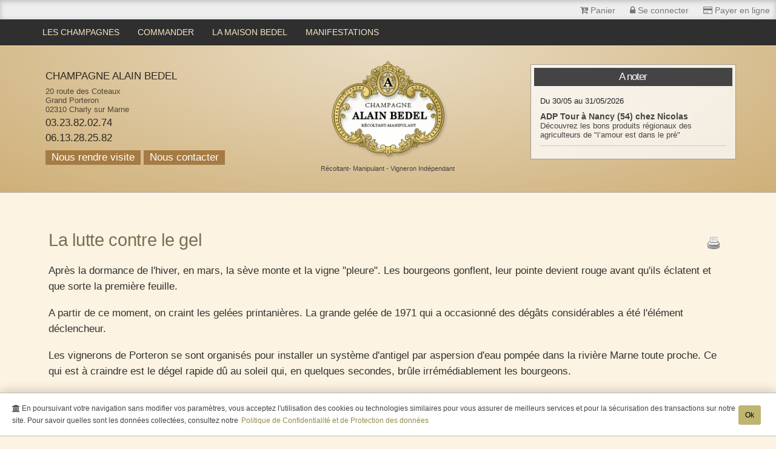

--- FILE ---
content_type: text/html; charset=ISO-8859-1
request_url: https://champagne-bedel.com/vin-de-champagne-pages-La-lutte-contre-le-gel-fr-0-248-24.html
body_size: 13344
content:
<!DOCTYPE html>
<html lang="fr"  xmlns:og="http://ogp.me/ns#">
<head>
<!--
       \||||// 
       ( @ @ )                  [ ENOVANET CRM ]
|---oOOo-(_)-oOOo---------------------------------|
|                                                 |
|      (c) 2003-2018 - Tous droits réservés       |
|                                                 |
|          www.enovanet.fr                        |
|          +33.(0)3.23.823.264                    |
|                                                 |
|-------------------------------------------------|
-->
<meta http-equiv="Content-Type" content="text/html; charset=iso-8859-1" />
<!-- empeche le passage en mode Quirck ie -->
<meta http-equiv="X-UA-Compatible" content="IE=edge" />
<meta name="viewport" content="width=device-width, initial-scale=1.0, maximum-scale=1.0">
<title>Producteur CHAMPAGNE ALAIN BEDEL - La lutte contre le gel</title>
<meta name="keywords" content="Champagne mariage; champagne pas cher
" />
<meta name="description" content="" />
<meta name="author" content=" Formalog / Enovanet - D. Forest " />
<meta name="generator" content="Moteur eChampagne : wwww.echampagne.pro" />
<meta name="robots" content="index, follow, all" />
<meta name="revisit-after" content="7 days" />
<!-- open graph -->
<meta property="og:title" 	content="Producteur CHAMPAGNE ALAIN BEDEL - La lutte contre le gel" />
<meta property="og:type" 	content="article" />
<meta property="og:description" content="" />
<!-- moteurs -->
<meta name="google-site-verification" content="0_H5vaSN8-vkpgrISmmmcmSM_zrxTUZnDHyopcP0laM" />	
<meta name="y_key" content="" />	
<meta name="msvalidate.01" content="" />	

<link href="/css/normalise.css" rel="stylesheet" type="text/css" />
<link rel="stylesheet" media="screen and (min-width:1024px)" href="css/template-ord.css" type="text/css" />
<link rel="stylesheet" media="screen and (max-width:1024px)" href="css/template-tab.css" type="text/css" />
<link rel="stylesheet" media="screen and (max-width: 768px)" href="css/template-mob.css" type="text/css" />
<link rel="stylesheet" type="text/css" href="/css/barnav.css" />
<link rel="stylesheet" type="text/css" href="/templates.css" />
<link rel="stylesheet" type="text/css" href="/css/animate.css" />
<link rel="stylesheet" type="text/css" href="/css/font-awesome.min.css">
<!--<link href="/css/effets.css" rel="stylesheet" type="text/css" />-->
<link rel="stylesheet" type="text/css" href="/formulaires.css" />
<link rel="stylesheet" type="text/css" href="/media-advanced/css/mediaboxAdv-Light.css" media="screen" />
<!--<link href="/js/fen/LightFace.css" rel="stylesheet" type="text/css" />-->
<link rel="shortcut icon" href="champagne.ico" >
<link rel="icon" type="image/gif" href="champagne.gif" >
<!--
<link href='https://fonts.googleapis.com/css?family=Dancing+Script:400,700' rel='stylesheet' type='text/css'>
<link rel="stylesheet" type="text/css" href="https://fonts.googleapis.com/css?family=Quicksand|Source+Sans+Pro"> 
-->

<script src="/js/MooTools-Core-1.6.0-compat-compressed.js"></script>
<script src="/js/MooTools-More-1.6.0-compat-compressed.js" defer></script>




</head>



<body>







<a name="haut" id="haut"></a>


<img class="global" src="/UserFiles/catpage/travail.jpg" />



<script src="/template.js" type="text/javascript"></script>

<script src="/bloc-cde.js" type="text/javascript"></script>
<link href="bloc-cde.css" rel="stylesheet" type="text/css">

<!-- ligne connexion client-->
<div id="BlocligneClient" class="ligneClient" >

	<a id='infosPanier' href="javascript:voirPanier();"><i class="fa fa-cart-arrow-down" aria-hidden="true"></i> <span class="NOTMOB">Panier</span> <span id="nbart" style=""></span></a> 


			<span id="nomClient"></span>
		<a href="javascript:voirConnexion();" title="Se connecter"><i class="fa fa-lock" aria-hidden="true"></i>
		<span class="NOTMOB">Se connecter</span>		</a>
	
	


		


	
	<a  style="display:inline-block;"  href="vin-de-champagne-pages-Payer-fr-0-281-0.html" alt="Payer en ligne " data-html="true"  title="Payer une facture,&#013; ou verser un acompte"> <i class="fa fa-credit-card" aria-hidden="true"></i><span class="NOTMOB"> Payer en ligne</span></a>
	
</div>


<div id="blocRecap" class="recap">

 	<div id="CorpPanier" class="PanierCorp panierCache">
		<a class="fermer" href="javascript:voirPanier();">Fermer</a>
		<p class="titrePanier">Panier</p>
		
		<div style="text-align: center;background-color: #ddc277;padding: 10px;">&starf; Votre sélection &starf;</div>
		
		<table id="blocDetail" style=" padding:5px; width:100%; "></table>
		
		<div class="texteTotal">
			&nbsp;Total TTC &nbsp;<input name="netBlocRecap" type="text" class="styleCaseSaisie texteTotalInput" id="netBlocRecap" value="0" size="8" readonly />  
		</div>

		<div class="BlocActions">
			<div id="finCde" class="coins5" onclick="valider();">Commander</div>
			<!--<div id="ViderPanier" class="coins5" onClick="vider()"> Effacer </div>-->
		</div>
		
	</div>

	<div class="clearfloats"></div>
	
</div>



<div id="blocCnx" class="blocConnexion">

 	<div id="CorpConnexion" class="PanierCorp panierCache">

		<div id="xBlocConnexion">
		<a class="fermer" href="javascript:voirConnexion();">X</a>
			<p class="titrePanier">Se connecter </p>
			<form action="" method="post" enctype="application/x-www-form-urlencoded" name="formConnexion" id="formConnexion"  autocomplete="off">
				<input id="leLog"  name="leLog"  type="text" placeholder="Adresse email" value="" required>
				<input id="lePass" name="lePass" type="password" placeholder="Mot de passe" value="" style="width:250px" required>
<span  id="voirpass" class="btnVoirPass"> <i class="fa fa-eye "></i> </span>
				<div class="LigneBtn">
					
					<a class="btnCnxValide" href="#" onclick="ConnexionUser()">Valider</a>
				</div>
			</form>
			<div>
				<a class="btnCnxNeutre" href="accueil.php?choix=cnxcrea&amp;lang=fr"><i class="fa fa-user" aria-hidden="true"></i>&nbsp;&nbsp; Créer un compte</a>
				<a class="btnCnxNeutre" href="accueil.php?choix=passlost&amp;lang=fr"> <i class="fa fa-question" aria-hidden="true"></i>&nbsp;&nbsp;  Mot de passe oublié</a>
			</div>
		
				</div>
		
	</div>

	<div class="clearfloats"></div>
	
</div>

<div style="height:30px;"></div>

<!--<script src="/bloc-cde.js" type="text/javascript"></script>-->

<script type="text/javascript">

function valider()
	{
		// alert("blocCde.php");
		// ecrasee lors de l'affichage du BC pâr cde.js
		document.location.href="vin-de-champagne-pages-Bon-de-commande-fr-0-261-26.html"; 
	}

function BonEmail(item){
	a=item.indexOf("@")
	b=item.indexOf(".",a)
	c=item.indexOf(",")
	d=item.indexOf(" ")
	e=item.indexOf(";")
	f=item.lastIndexOf(".")+1
	len=item.length;
	return ((len >= 5)
	&& (a > 0) && (b>(a+1))
	&& (c==-1) && (d==-1) && (e==-1)
	&& (len-f >=2) && (len-f<=4))
}



		var counter = 1500;
		var intervalID = null;
		function action() {
			clearInterval(intervalID);
		// 	$("cptSession").innerHTML = "Fin de session";
			alert('Votre session a expiré.\n\n Tentative de reconnexion ...'); 
			// rechargement de la page courante
			document.location.href="/vin-de-champagne-pages-La-lutte-contre-le-gel-fr-0-248-24.html";
		}
		
		function reste() {
		//	$("cptSession").innerHTML = (counter/60).toFixed(2)+" minutes. ";
			counter--;
		}
		
		function decompteSession() {
			intervalID = setInterval(reste, 1000);
			setTimeout(action, counter * 1000);
			
		}
		
		
		window.addEvent('domready', function(){
			
			// test si premiere connexion => affiche
			
			// alert (readCookie('clientFirstConnect'));
			if(readCookie('clientFirstConnect')) {
				// console.log('fiestcnx');
				// affichage message bienvenu
				$('nomClient').innerHTML = "Bonjour";
				
				// affichage fen
				voirConnexion();
				// suppression cookie
				eraseCookie('clientFirstConnect');
				} else {
					
				$('nomClient').innerHTML = "";
					}
			
			
							// alert("diff");
				affichePanier();
						
	if(typeof(localStorage.wsPanier) != 'undefined' && localStorage.wsPanier != "")
	{
		//nb art dans panier
		panier = JSON.parse(localStorage.wsPanier);
	//	console.log("nb lignes : "+Object.keys(panier).length);
		nbart = Object.keys(panier).length;
		if(nbart > 0) {		
		// MAJ nb art dans bloc cde
			document.getElementById('nbart').innerHTML = "&nbsp;"+nbart+"&nbsp;"; 
			console.log('BtnCdeNbart'+typeof(document.getElementById('BtnCdeNbart')));
			console.log(document.getElementById('BtnCdeNbart'));
			}
		if(document.getElementById('BtnCdeNbart') != null) { 
			// maj nb art lien "mon panier" dans  Bcde
			document.getElementById('BtnCdeNbart').innerHTML = "&nbsp;"+nbart+"&nbsp;"; 
		}
	}

		});

</script>


<link href="css/barnav.css" rel="stylesheet" type="text/css" />
<!--<link rel="stylesheet" media="screen and (min-width: 768px)" href="css/barnav.css" type="text/css" />
<link rel="stylesheet" media="screen and (max-width:768px)" href="css/barnav-min.css" type="text/css" />-->
<div id="navig">
<a name="barnav" id="barnav"></a>
<div class="row">
	<div id="blocnav">
<a id='toggle-menu' class="toggleMenu" href="#barnav" style="display: none;">Menu</a>	
<ul id="nav" class="nav">
   	
			
				
		<li><a href="#" id="19">
Les Champagnes					</a>
        
        <ul class='sousMenu'>
	  <li>
	  <a href="vin-de-champagne-pages-Notre-gamme-de-Champagnes-fr-0-24-19.html#barnav">
Nos Cuvées
	  </a></li>
	  	  <li>
	  <a href="vin-de-champagne-pages-Accessoires-fr-0-31-19.html#barnav">
Accessoires
	  </a></li>
	  	  <li>
	  <a href="vin-de-champagne-pages-Mariages-et-autres-evenements-fr-0-269-19.html#barnav">
Mariages et autres événements
	  </a></li>
	  	  </ul></li>
			
			
				
		<li><a href="#" id="26">
Commander					</a>
        
        <ul class='sousMenu'>
	  <li>
	  <a href="vin-de-champagne-pages-Bon-de-commande-fr-0-261-26.html#barnav">
Commander
	  </a></li>
	  	  <li>
	  <a href="vin-de-champagne-pages-Tarifs-fr-0-262-26.html#barnav">
Tarifs
	  </a></li>
	  	  <li>
	  <a href="vin-de-champagne-pages-Tarifs-expedition-fr-0-280-26.html#barnav">
Tarifs expedition
	  </a></li>
	  	  <li>
	  <a href="vin-de-champagne-pages-Conditions-Generales-de-Vente-fr-0-264-26.html#barnav">
Conditions générales de Vente
	  </a></li>
	  	  <li>
	  <a href="vin-de-champagne-pages-Ou-trouver-nos-champagnes-fr-0-29-26.html#barnav">
Liste des dépots
	  </a></li>
	  	  </ul></li>
			
			
				
		<li><a href="#" id="17">
La Maison BEDEL					</a>
        
        <ul class='sousMenu'>
	  <li>
	  <a href="vin-de-champagne-pages-Nous-contacter-fr-0-16-17.html#barnav">
Nous contacter
	  </a></li>
	  	  <li>
	  <a href="vin-de-champagne-pages-Ou-nous-trouver-fr-0-17-17.html#barnav">
Où nous trouver
	  </a></li>
	  	  <li>
	  <a href="vin-de-champagne-pages-Actualites-fr-0-2-17.html#barnav">
Actualités
	  </a></li>
	  	  <li>
	  <a href="vin-de-champagne-pages-Histoire-du-Champagne-BEDEL-fr-0-237-17.html#barnav">
Historique
	  </a></li>
	  	  <li>
	  <a href="vin-de-champagne-pages-Champagne-Vigneron-Independant-fr-0-19-17.html#barnav">
Vigneron Indépendant
	  </a></li>
	  	  </ul></li>
			
			
				
		<li><a href="#" id="27">
Manifestations					</a>
        
        <ul class='sousMenu'>
	  </ul></li>
			
		
	</ul>
    <div class="clearfloats"></div>
    <script>
	var adjustMenu = function () {
    var 
		// Dimensions de l'ecran (objet.x et objet.y)
        ww = window.getSize(),
		menu = $('toggle-menu'),
        nav = $('nav');
    if (ww.x < 768) {
		menu
            .setStyle('display', 'inline-block');
        nav
            .setStyle('display','none')
            .getElements("li")
            .each(function (li) {
            li.removeEvents('mouseenter')
                .removeEvents('mouseleave')
                .getElements("a.parent").each(function (a) {
                a.removeEvents('click')
                    .addEvent('click', function (e) {
                    // e.stop();
                    li.toggleClass('hover');
                });
            });
        });
    } else if (ww.x >= 768) {
		menu.setStyle('display', 'none');
        nav
            .setStyle('display', 'block')
            .getElements('li').each(function (li) {
            li.removeClass("hover")
                .removeEvents('mouseenter')
                .removeEvents('mouseleave')
                .addEvents({
                    'mouseenter': function () {
                        li.toggleClass('hover');
						li.toggleClass('survol');
                    },
                    'mouseleave': function () {
                        li.toggleClass('hover');
						li.toggleClass('survol');
                    }
                })
                .getElements("a").each(function (a) {
                    a.removeEvents('click');
                });
        });
    }
};
	window.addEvents({
    'domready': function () {
        // Si il y a des enfants alors ajout de la classe parent
        $$('ul.nav li a').each(function (a) {
            if (a.getSiblings()) {
                a.addClass('parent');
            }
        });
		$('toggle-menu').addEvent('click', function (e) {
            //e.stop();
            $('toggle-menu').toggleClass('active');
            $('nav').toggle();
		});
        adjustMenu();
    },
    'resize': function () {
        adjustMenu();
    },
	'onload': function() {
		adjustMenu();
	}
});
</script>
<!-- Bloc nav -->     
	</div>
	
	

	
	
	</div>

</div>

<div id="header">
<div style="background: -moz-radial-gradient(top, ellipse cover,  rgba(255, 255, 255, 0.57) 0%,rgba(0, 0, 0, 0.0) 100%);
background: -webkit-radial-gradient(top, ellipse cover,  rgba(255, 255, 255, 0.57) 0%,rgba(0, 0, 0, 0.0) 100%);
background: radial-gradient(ellipse at top,  rgba(255, 255, 255, 0.57) 0%,rgba(0, 0, 0, 0.0) 100%);
filter: progid:DXImageTransform.Microsoft.gradient( startColorstr='#38e8e8e8', endColorstr='#73000000',GradientType=1 );
 padding:20px 0;">
	<div id="cadrebas" class="totop"><a id="backTop" href='#haut'><img src="/images/fleche-retour.png" width="90" height="90" /></a></div>
	<div id="entete" class="row"> 

<div class="MOB">
	<div style="text-align:center">
		<div id="logo"> <a href="index.php"><img src="champagne-bedel-alain-2017.png" alt="Champagne" width="200" /></a>	</div>
	</div>
</div>

<div class="NOTMOB">

		<div class="col4 NOTMOB">
	<style>
.bloc-adresse {	
color: rgba(0,0,0,0.8);;
font-family: Arial,Helvetica,sans-serif;
font-size: 1.3em;
padding: 20px;
}
</style>
<div class="bloc-adresse">
  	<div class="NOTTAB NOTMOB">
	CHAMPAGNE ALAIN BEDEL	</div>

	<div style="font-size: 0.8em; line-height: normal; margin-top: 7px; opacity: 0.8;"> 
	20 route des Coteaux	<br />
	Grand Porteron	<br />	
		
	02310 Charly sur Marne</div>

<div class="texte14em" style="margin:5px 0">	03.23.82.02.74</div>

<div class="texte14em">	06.13.28.25.82</div>


<div class="lienentete">

<a href="vin-de-champagne-pages-Ou-nous-trouver-fr-0-17-17.html">Nous rendre visite</a>
<a href="vin-de-champagne-pages-Nous-contacter-fr-0-16-17.html">Nous contacter</a>
</div>
	
</div>	
	</div>
	
	<div class="col4 ">
		

<div id="logo">
 <a href="index.php"><img src="logo-bedel-alain-2017.png" alt="Champagne" width="200" /></a>	
 <div style="font-size:0.88em; color:#444;">Récoltant- Manipulant - Vigneron Indépendant </div>
 </div>
	</div>
	
	<div class="col4 last">
		<div>
<div id="blocanoter" class=" alphablanc60">
	<h2 class="blocanotertitre firstheader">A noter</h2>
	<div class="blocanoterCorp">
	
		<div class="blocanoterTexte"> 
		
		
		
		
		<a href="vin-de-champagne-actualites-ADP-Tour-a-Nancy--54--chez-Nicolas-fr-83.html">
		
		<div class="date"> 
		Du 30/05 au 31/05/2026		</div>
		
		
	<h3>ADP Tour à Nancy (54) chez Nicolas</h3>
	
        	
	<div class="blocanoterTexte">
			Découvrez les bons produits régionaux des agriculteurs de "l’amour est dans le pré"	</div>
	<div style="clear:both"></div>
	</a>
</div>
<hr>
		    </div>
<div class="anoterpied"></div>
</div>
</div>
  
	</div>

</div>




<div class="clearfloats"></div>
</div>
<!-- fin bloc entete -->	<div class="drapeaux">
		<a id='fr' href="accueil.php?lang=fr"><img src="images/fr15x30.gif" width="24" height="16" /></a>
	</div>
</div>
</div> 
<div id="content" class="fondCorp">
	<div id="page" class="row">
		<div id="corp"><!-- debut corp -->
		
			<div class="row">
				
				<div class="centre col12">
					<!-- debut contenu -->
					 
<!-- /// bloc contenu /// -->
 
	<div id="contenu" class="row">
	<a name="haut"></a>
	 
		<div class="col12">
					  <a style="float:right; margin-right:12px; margin-top:12px;" href="pages/page_prn.php?lang=fr&amp;num=248" target="_blank"><img src="/images/ico-prn.png" alt="IMRIMER" title="IMRIMER" width="22" height="22" style="border:none;" /></a>
					<h1 class="firstheader">
			La lutte contre le gel			 </h1>
		 
				 
				 
					<div class="nbcolonnes">
			<p>Apr&egrave;s la dormance de l'hiver, en mars, la s&egrave;ve monte et la vigne &quot;pleure&quot;.&nbsp;Les bourgeons gonflent, leur pointe devient rouge avant qu'ils &eacute;clatent et que sorte la premi&egrave;re feuille.</p>
<p>A partir de ce moment, on craint les gel&eacute;es printani&egrave;res. La grande gel&eacute;e de 1971 qui a occasionn&eacute; des d&eacute;g&acirc;ts consid&eacute;rables a &eacute;t&eacute; l'&eacute;l&eacute;ment d&eacute;clencheur.</p>
<p>Les vignerons de Porteron se sont organis&eacute;s pour installer un syst&egrave;me d'antigel par aspersion d'eau pomp&eacute;e dans la rivi&egrave;re Marne toute proche. Ce qui est &agrave; craindre est le d&eacute;gel rapide d&ucirc; au soleil qui, en quelques secondes, br&ucirc;le irr&eacute;m&eacute;diablement les bourgeons.</p>
<p>Afin de rem&eacute;dier &agrave; cette variation rapide, on provoque une gangue de glace qui enveloppe le bourgeon et qui, au lever du soleil, fond progressivement et on continue &agrave; arroser jusqu'&agrave; ce que la temp&eacute;rature soit remont&eacute;e au dessus de 0 degr&eacute;.</p>
<p>La CUMA&nbsp;ANTIGELEE&nbsp;DE&nbsp;PORTERON dont Alain BEDEL&nbsp;est le pr&eacute;sident, regroupe 35 vignerons et assure la protection d'une quarantaine d'hectares.&nbsp;Elle comporte une station de pompage des eaux de la Marne de 16 moteurs alimentant les kilom&egrave;tres de tuyaux d'arrosage install&eacute;s dans les vignes.</p>
<p>Au printemps, on travaille aussi le sol avec le tracteur et des outils aratoires afin de l'a&eacute;rer et d'enfouir les sarments de taille broy&eacute;s et l'humus &eacute;pandu.</p>
<p>C'est aussi le temps du renouveau pour la vigne : on remplace les piquets d'acacias cass&eacute;s ou ab&icirc;m&eacute;s dans les vieilles vignes rest&eacute;es au palissage traditionnel (c'est Alain qui fabrique nos piquets d'acacias) on retend les fils, on v&eacute;rifie les clous...</p>			</div>
					</div> 
	<!-- fin col9 o 12 -->
	<div class="clearfloats"></div>
	<!--// diaporama -->
			<div id="lightbox" class="col12 last" style="float: right;">
		
		<h2>La lutte contre le gel en images</h2>
		
			<div class="blocphoto" >
				<div class="blocdiapo w3 wow zoomIn" >
			<div class="blocdiapoTitre">La gelée</div>
				<a href="UserFiles/diaporama/z-IMAG0028.JPG" rel="lightbox[set1]" id="image1" title="La gelée::">
					<img src="UserFiles/diaporama/m-IMAG0028.JPG" border="0"  alt="CHAMPAGNE ALAIN BEDEL - La gelée" title="CHAMPAGNE ALAIN BEDEL - La gelée" width="100%" />
				</a>
					
				
			</div>
		<div class="blocdiapo w3 wow zoomIn" >
			<div class="blocdiapoTitre">La gelée</div>
				<a href="UserFiles/diaporama/z-IMAG0032.JPG" rel="lightbox[set1]" id="image2" title="La gelée::">
					<img src="UserFiles/diaporama/m-IMAG0032.JPG" border="0"  alt="CHAMPAGNE ALAIN BEDEL - La gelée" title="CHAMPAGNE ALAIN BEDEL - La gelée" width="100%" />
				</a>
					
				
			</div>
		<div class="blocdiapo w3 wow zoomIn" >
			<div class="blocdiapoTitre">La gelée</div>
				<a href="UserFiles/diaporama/z-IMAG0047.JPG" rel="lightbox[set1]" id="image3" title="La gelée::">
					<img src="UserFiles/diaporama/m-IMAG0047.JPG" border="0"  alt="CHAMPAGNE ALAIN BEDEL - La gelée" title="CHAMPAGNE ALAIN BEDEL - La gelée" width="100%" />
				</a>
					
				
			</div>
		<div class="blocdiapo w3 wow zoomIn" >
			<div class="blocdiapoTitre">La gelée</div>
				<a href="UserFiles/diaporama/z-IMAG0051.JPG" rel="lightbox[set1]" id="image4" title="La gelée::">
					<img src="UserFiles/diaporama/m-IMAG0051.JPG" border="0"  alt="CHAMPAGNE ALAIN BEDEL - La gelée" title="CHAMPAGNE ALAIN BEDEL - La gelée" width="100%" />
				</a>
					
				
			</div>
		<div class="blocdiapo w3 wow zoomIn" >
			<div class="blocdiapoTitre">Gelée 20 avril 2017</div>
				<a href="UserFiles/diaporama/z-IMG_0027.JPG" rel="lightbox[set1]" id="image5" title="Gelée 20 avril 2017::">
					<img src="UserFiles/diaporama/m-IMG_0027.JPG" border="0"  alt="CHAMPAGNE ALAIN BEDEL - Gelée 20 avril 2017" title="CHAMPAGNE ALAIN BEDEL - Gelée 20 avril 2017" width="100%" />
				</a>
					
				
			</div>
		<div class="blocdiapo w3 wow zoomIn" >
			<div class="blocdiapoTitre">Gelée 20 avril 2017</div>
				<a href="UserFiles/diaporama/z-IMG_0035.JPG" rel="lightbox[set1]" id="image6" title="Gelée 20 avril 2017::">
					<img src="UserFiles/diaporama/m-IMG_0035.JPG" border="0"  alt="CHAMPAGNE ALAIN BEDEL - Gelée 20 avril 2017" title="CHAMPAGNE ALAIN BEDEL - Gelée 20 avril 2017" width="100%" />
				</a>
					
				
			</div>
				</div>
		</div>
		<!--// fin diaporama -->
	<div class="clearfloats"></div>
		<div class="barrelien">
					&nbsp;|&nbsp;
					</div>
	<div class="maj">Mise &agrave; jour  le 25/11/2010</div>
	<div class="clearfloats"></div>
	</div> <!-- ///// fin bloc contenu --> 
					<!-- fin contenu -->
				</div>

			</div>
	
		</div><!-- fin div de corp -->
		<div class="clearfloats"></div>
	</div><!-- fin div de page -->
</div><!-- fin div content -->







	
	<div id="footer" style="background: rgba(0, 0, 0, 0) url('') no-repeat scroll 0 0; background-size:cover; background-position:bottom;">
		<!-- articles -->
<style type="text/css">
.art {
	/* [disabled]background-color: #222; */
	margin-bottom : 10px;
	/* [disabled]margin-right: 2.8%; */
	min-height: 215px;
	padding: 7px;
	}
.art a {
	color: #555 !important;
	display: block;
	margin-top: 7px;
	padding-top: 5px;
	text-align: center;
	text-decoration: none;
	}
.art a:hover {
    color: #000 !important;
    display: block;
    margin-top: 7px;
    padding-top: 5px;
    text-align: center;
    text-decoration: none !important;
	text-shadow:0 0 5px #fff;
	opacity:0.9;
	}
.art img {
	display:block;
	margin-left:auto;
	margin-right:auto;
	padding:7px;
	}

.art a span{
background: rgba(0, 0, 0, 0.9) none repeat scroll 0 0;
border-radius: 3px;
box-shadow: 0 0 2px rgba(0, 0, 0, 0.5);
color: #fff;
margin-top: -150px;
opacity: 0;
padding: 5px;
position: absolute;
transform: scale(0) rotate(-12deg);
transition: all 0.25s ease 0s;
display:block;
width:200px;
	}

.art a:hover span{
   transform:scale(1) rotate(0);
   opacity:1;
	}

</style>
 
<div class="line" style="text-align:center">


	<div class="art w6">
<a href="vin-de-champagne-cuvees-TRADITION-BRUT-fr-61.html">
		<div style="max-width:100px; margin:0 auto;">
			<img src="UserFiles/articles/m-Cuvee-Brut-avec-medaille.png" width="100%" />
					</div>
			
		<div>TRADITION BRUT	</div>
</a>
	</div>

	
	<div class="art w6">
<a href="vin-de-champagne-cuvees-TRADITION-DEMI-SEC-fr-63.html">
		<div style="max-width:100px; margin:0 auto;">
			<img src="UserFiles/articles/m-Champagne-Bedel-Alain-demi-sec.png" width="100%" />
					</div>
			
		<div>TRADITION DEMI-SEC	</div>
</a>
	</div>

	
	<div class="art w6">
<a href="vin-de-champagne-cuvees-TRADITION-BRUT-NATURE-fr-59.html">
		<div style="max-width:100px; margin:0 auto;">
			<img src="UserFiles/articles/m-Champagne-Bedel-Alain-brut-de-brut.png" width="100%" />
							<span>Sans sucre ajouté</span>
					</div>
			
		<div>TRADITION BRUT NATURE	</div>
</a>
	</div>

	
	<div class="art w6">
<a href="vin-de-champagne-cuvees-SELECTION-BRUT-fr-62.html">
		<div style="max-width:100px; margin:0 auto;">
			<img src="UserFiles/articles/m-2017-Champagne-Bedel-Alain-Selection.png" width="100%" />
					</div>
			
		<div>SELECTION BRUT	</div>
</a>
	</div>

	
	<div class="art w6">
<a href="vin-de-champagne-cuvees-ROSE-ROMANTIQUE-BRUT-fr-60.html">
		<div style="max-width:100px; margin:0 auto;">
			<img src="UserFiles/articles/m-Champagne-Bedel-Alain-rose.png" width="100%" />
					</div>
			
		<div>ROSE ROMANTIQUE BRUT	</div>
</a>
	</div>

	
	<div class="art w6">
<a href="vin-de-champagne-cuvees-BLANC-DE-BLANCS-BRUT---MILLESIME-2019-fr-72.html">
		<div style="max-width:100px; margin:0 auto;">
			<img src="UserFiles/articles/m-2017-Champagne-Bedel-Alain-Blanc.png" width="100%" />
							<span>Le Champagne blanc de blancs est plus fin et plus rafraichissant, parfait pour un apéritif. 100% chardonnay.</span>
					</div>
			
		<div>BLANC DE BLANCS BRUT - MILLESIME 2019	</div>
</a>
	</div>

	
	<div class="art w6">
<a href="vin-de-champagne-cuvees-VIEILLES-VIGNES-BRUT--MILLESIME-2019-fr-92.html">
		<div style="max-width:100px; margin:0 auto;">
			<img src="UserFiles/articles/m-Cuve--769-e-Vielles-Vignes-Mille--769-sime-2013.png" width="100%" />
					</div>
			
		<div>VIEILLES VIGNES BRUT- MILLESIME 2019	</div>
</a>
	</div>

	
	<div class="art w6">
<a href="vin-de-champagne-cuvees-RATAFIA-fr-65.html">
		<div style="max-width:100px; margin:0 auto;">
			<img src="UserFiles/articles/m-ratafia.png" width="100%" />
							<span>Apéritif champenois</span>
					</div>
			
		<div>RATAFIA	</div>
</a>
	</div>

	
	<div class="art w6">
<a href="vin-de-champagne-cuvees-EAU-DE-VIE-DE-LA-MARNE-fr-66.html">
		<div style="max-width:100px; margin:0 auto;">
			<img src="UserFiles/articles/m-2017-Champagne-Bedel-Alain-fine.png" width="100%" />
							<span>Eau de Vie champenoise</span>
					</div>
			
		<div>EAU DE VIE DE LA MARNE	</div>
</a>
	</div>

	
	<div class="art w6">
<a href="vin-de-champagne-cuvees-BOUCHON-HERMETIQUE-fr-82.html">
		<div style="max-width:100px; margin:0 auto;">
			<img src="UserFiles/articles/m-IMG_22FA61BCD360-1-removebg-preview.png" width="100%" />
							<span>Bouchon</span>
					</div>
			
		<div>BOUCHON HERMETIQUE	</div>
</a>
	</div>

	
	<div class="art w6">
<a href="vin-de-champagne-cuvees-COFFRET-ST-VALENTIN-PERSONNALISABLE-fr-86.html">
		<div style="max-width:100px; margin:0 auto;">
			<img src="UserFiles/articles/m-coffret-saint-valentin-site2.jpg" width="100%" />
							<span>ETIQUETTE PERSONNALISEE - LIVRAISON OFFERTE*</span>
					</div>
			
		<div>COFFRET ST VALENTIN PERSONNALISABLE	</div>
</a>
	</div>

		
	<div class="clearfloats"></div>
</div>
<div class="clearfloats"></div>
			</div>	







<div id="footer3" >
	<div class="line">
		<div class="w4">
		<style>
.bloc-adr { color:#fff}
</style>
<div class="box">

	<div class="boxcorp">
		<div class="boxline">
		
		<img src="logo-bedel-alain-2017.png" alt="Champagne BEDEL Alain - Producteur Champagne" style="max-width:200px;" >
		<p>&nbsp;</p>
			<div class="bloc-adr">
				<div class="texte12em" style="margin-bottom:5px;">
				CHAMPAGNE ALAIN BEDEL			</div>
				<p>
			20 route des Coteaux				<br />
				Grand Porteron				<br />	
								
			02310 Charly sur Marne			</p>
			<span class="texte14em">	03.23.82.02.74</span>
			<br>
			<span class="texte14em">	06.13.28.25.82</span>
			</div>
		</div>
	</div>
</div>		</div>
		<div class="w4">
		<!-- bloc horaires  -->
<div class="box">

<h2 class="boxtitre firstheader">Horaires</h2>

<div class="boxcorp">

	<div class="boxline">
	<p>C'est toujours avec plaisir que nous vous accueillons &agrave; la propri&eacute;t&eacute; aux horaires suivants:</p>
<p>Du lundi au vendredi:<br />
09h00 &agrave; 12h00 - 13h30 &agrave; 17h30</p>
<p>Le samedi<br />
Uniquement sur rendez-vous<br />
09h00 &agrave; 12h00 - 13h30 &agrave; 17h30</p>
<p>Le dimanche<br />
Uniquement sur rendez-vous<br />
09h00 &agrave; 12h00</p>
<p>ACCUEIL&nbsp;DE&nbsp;GROUPES :<br />
Visites de la cave, du vignoble -  D&eacute;gustation ...<br />
<strong>Sur r&eacute;servation uniquement</strong></p>	</div>
	
	<div>
		<img src="vignobles-et-decouverte.jpg" width="64" height="65" alt="Vignobles et Découvertes"> </div>
	
</div>

</div>
<!-- fin horaires  -->		</div>
		<div class="w4">
		

<style type="text/css">
.formpied label {
color: #aaa;
display: block;
font-size: 0.9em;
margin-top: 5px;
}

.formpied input, .formpied textarea {
	background-color:rgba(255,255,255, 0.5);
	width:100%;
	padding: 5px 10px;
	margin-bottom:10px;
	border-radius:3px;
}

.formpied .bouton {
background-color: #0006;
border: 1px solid #787676;
color: #fff;
padding: 5px 10px;
}

.StyleSaisie {
  border: 1px solid #bbb;
  color: #444;
  font-family: Verdana,Arial,Helvetica,sans-serif;
  font-size: 13px;
  margin: 0;
  text-align: left;
}

.obligatoire{
	color: #F60;
}

.ok, .vert {
  background-color: #d8ff00;
  margin-top: 5px;
  padding: 1px 10px;
}

.ko {
background-color: #ff8300;
margin-top: 5px;
padding: 2px 10px;
}

</style>


<div class="box">

	<h2 class="boxtitre">Nous écrire</h2>

	<div class="boxcorp">
	
		<div>

		<form name="formpied1" class="formpied">

			<input name="nom1" placeholder="Nom et pr&eacute;nom" style="width:100%;" type="text" class="StyleSaisie" id="nom1" 
			onfocus="javascript:this.style.backgroundColor='#dddddd'" 
			onblur="javascript:this.style.backgroundColor=''" />
	
			<input name="sujet1" placeholder="Objet" style="width:100%;" type="text" class="StyleSaisie" id="sujet1" 
			onfocus="javascript:this.style.backgroundColor='#dddddd'" 
			onblur="javascript:this.style.backgroundColor=''" />
	
			<textarea name="message1" placeholder="Message" style="width:100%;" cols="40" rows="5" wrap="VIRTUAL" class="StyleSaisie" id="message1" 
			onfocus="javascript:this.style.backgroundColor='#dddddd'"
			onblur="javascript:this.style.backgroundColor=''"></textarea>
	
			<input name="emailexp1" placeholder="Adresse email" style="width:100%;" type="text" class="StyleSaisie" id="emailexp1" 
			onfocus="javascript:this.style.backgroundColor='#dddddd'"
			onblur="javascript:this.style.backgroundColor=''" />
	
			<input name="tel1" type="text" class="StyleSaisie" id="tel1" size="20" placeholder="T&eacute;l&eacute;phone" 
			onfocus="javascript:this.style.backgroundColor='#dddddd'"
			onblur="javascript:this.style.backgroundColor=''" />
	
			<div style="width:105px; margin-top:5px"><input name="submit1" type="button" class="bouton" value="Envoyer" onclick="verif_form1()" ></div>

			<div id="contenumsg1"> </div>
		
		</form>
		
		</div>
	</div>
</div>

<div class="clearfloats"></div>

<script type='text/javascript'> 
	//on crée l' objet XMLHttpRequest
	function getXhr(){
		var xhr = null; 
		if(window.XMLHttpRequest) // Firefox et autres
		   xhr = new XMLHttpRequest(); 
		else if(window.ActiveXObject)
		{ // Internet Explorer 
		
		   try {
				xhr = new ActiveXObject("Msxml2.XMLHTTP");
				} catch (e) {
				xhr = new ActiveXObject("Microsoft.XMLHTTP");
				}
		} else { // XMLHttpRequest non supporté par le navigateur 
		   alert("Votre navigateur ne supporte pas les objets XMLHTTPRequest..."); 
		   xhr = false; 
		} 
			return xhr;
	}
	function go1(){
		
	// envoyée après le vérif form
		
		var xhr = getXhr();
		// alert("debut de go");			
		// On défini ce qu'on va faire quand on aura la réponse
		xhr.onreadystatechange = function(){
			// On ne fait quelque chose que si on a tout reçu et que le serveur est ok
			if(xhr.readyState == 4 && xhr.status == 200){
				// alert(xhr.responseText);
				// on stocke l'affichage du résultat de la page php dans la var lareponse
				lareponse = xhr.responseText;
				// On se sert de innerHTML pour Remplacer le bloc div par le contenu de la var 
				document.getElementById('contenumsg1').innerHTML = lareponse ;
				// alert("ok");
				var monmsg = document.getElementById('contenumsg1')
					monmsg.fade('in');
					monmsg.set('tween', {
						property:"opacity", 
						duration: "5000",
						transition: 'quad:out',
						fps: 100});
					monmsg.get('tween').start(0);
				
			} else {
				// alert("probleme");
				document.getElementById('contenumsg1').innerHTML = "<div id='msg'><p><img src='images/loading.gif'> Envoi en cours ...</p></div>";
			}
		}
 
		// on appelle le fichier ajaxLivre par la méthode POST
		xhr.open("POST","bloc-pied-contactOK.php",true);
		
		// ne pas oublier le type d'encodage pour le post
		xhr.setRequestHeader('Content-Type','application/x-www-form-urlencoded');
		
		// ne pas oublier de poster les arguments...ici, l'id de l'auteur
		idnom 		= document.forms['formpied1'].nom1.value;
		idemailexp 	= document.forms['formpied1'].emailexp1.value;
		idmessage 	= document.forms['formpied1'].message1.value;
		idtel 		= document.forms['formpied1'].tel1.value;
		idsujet		= document.forms['formpied1'].sujet1.value;
		xhr.send("emailexp1="+idemailexp+"&message1="+idmessage+"&nom1="+idnom+"&tel1="+idtel+"&sujet1="+idsujet);
		// alert("fin");
		
		// ré -init des champs
		document.forms['formpied1'].elements['nom1'].value=""
		document.forms['formpied1'].elements['emailexp1'].value=""
		document.forms['formpied1'].elements['message1'].value=""
		document.forms['formpied1'].elements['tel1'].value=""
		document.forms['formpied1'].elements['sujet1'].value=""
	}			

function validation(item)
	{
	var email 	= item;
	var verif 	= /^[a-zA-Z0-9._-]+@[a-zA-Z0-9-]{2,}[.][a-zA-Z]{2,4}$/
	if (verif.exec(email) == null)
	{
		alert("Votre adresse email est incorrecte");
		return false;
	}
	else
	{
		// alert("Votre email est correcte");
		return true;
	}	
	}


function verif_form1() {

// test message
if(document.forms['formpied1'].elements['message1'].value=="") {alert("La case 'Message' est vide."); document.forms['formpied1'].elements['message1'].focus(); document.forms['formpied1'].elements['message1'].style.backgroundColor = "#FFFFFF"; return false;}
	
// test email
var test = validation(document.forms['formpied1'].elements['emailexp1'].value);
if (test==false){ 
// alert("\nVotre adresse email est incorrecte.");
document.forms['formpied1'].elements['emailexp1'].focus();
document.forms['formpied1'].elements['emailexp1'].style.backgroundColor = "#FFFFFF";
return false
}


go1();
}

</script>		</div>		
		<div class="w4">
		


<style type="text/css">
#msgnews {
	background-color: #ccc;
	color: #444;
	font-size: 0.9em;
	margin-top: 5px;
	padding: 10px;
}

</style>

<div class="box" >

<h2 class="boxtitre">Recevoir notre <br><b>Lettre d'information</b></h2>

	<div class="boxcorp">
		<div class="boxline">
		<p>Rester informer de nos salons et manifestations.</p>

		<form  class="formpied"  name="formnews" id="formnews">

			<input name="nommail" id="nommail" type="text" class="StyleSaisie"  placeholder="Nom et pr&eacute;nom"  size="30" style="width:75%;" 
			onfocus="javascript:this.style.backgroundColor='#ddd'" 
			onblur="javascript:this.style.backgroundColor=''" />
	
			<input name="newsmail" type="text" class="StyleSaisie" placeholder="Adresse email" id="newsmail" style="width:75%"
			onfocus="javascript:this.style.backgroundColor='#ddd'" 
			onblur="javascript:this.style.backgroundColor=''" />

			<input name="Submitnews" type="button" class="bouton" style="width:100px;" value="Ok" width="5" onclick="verif_form_news()" />
	
			</form>
		</div>
	
		<div id="contenumsg2"></div>
	
	</div>
</div>


<script language="JavaScript" type="text/javascript">
//<![CDATA[
function gonews(){

	newsmail= document.forms['formnews'].newsmail.value;
	nommail= document.forms['formnews'].nommail.value;
	idcat = "";

var myRequest = new Request({
	url: 'pages/inscription_ok.php',
	method: 'post',
	data: "email="+newsmail+"&nom="+nommail+"&cat="+idcat,

	onRequest: function(){
		document.getElementById('contenumsg2').innerHTML = "<div id='msg'><img src='/maj/img/loading.gif'>Traitement en cours ...</div>";
	},
	onComplete: function(){
		// alert('Le serveur a répondu');
	},
	onFailure: function(xhr){
		alert('Erreur de type '+(xhr.status)+' lors de la connection au serveur');
	},
	onSuccess: function(responseText, responseXML){
		document.getElementById('contenumsg2').innerHTML = responseText ;
		// re init des champs
		document.forms['formnews'].newsmail.value="";
		document.forms['formnews'].nommail.value="";
	}
});
myRequest.send();
}


function validationnews(item)
	{
		
	var email 	= item;
	var verif 	= /^[a-zA-Z0-9._-]+@[a-zA-Z0-9-]{2,}[.][a-zA-Z]{2,4}$/
	if (verif.exec(email) == null)
	{
		alert("Adresse email incorrecte");
		return false;
	}
	else
	{
		// alert("Votre email est correcte");
		return true;
	}	
	}


function verif_form_news()
{
	// alert('ok');
var testnews = validationnews(document.forms['formnews'].elements['newsmail'].value);

	if (testnews==false){ 
	document.forms['formnews'].elements['newsmail'].focus();
	document.forms['formnews'].elements['newsmail'].style.backgroundColor = "#ffc26c";
	// alert('ok');
	return false;
	}

	// test Nom
	if(document.forms['formnews'].elements['nommail'].value=="" || document.forms['formnews'].elements['nommail'].value=="Votre Nom"){
		alert("La case 'NOM' est vide.");
		document.forms['formnews'].elements['nommail'].focus();
		document.forms['formnews'].elements['nommail'].style.backgroundColor = "#ffc26c";
		return false;
	}

	gonews();
	// return true;
}
</script>		</div>		
	</div>
	
</div>


<div style="background-color:#444">
	<style type="text/css">

.catliens {
font-family: arial;
position:relative;
}

.imgCat{
	height:160px;
	margin:5% 0;
	}

.nomCat {
color: #fff;
font-size: 1.1em;
padding: 10px;
}


.catliens a {
	color: #ccc;
	display: block;
	line-height: 1.2em;
	padding: 4px 10px;
	text-decoration: none;
}

.catliens a:hover {
background-color: rgba(255,255,255, 0.5);
color: #000;
border-radius:3px;
transition: all 0.7s ease 0s;
}


</style>


<div class="line">

	<div class='w8'>
		<div style="width:100%; height:215px; overflow:hidden">
			<img src="/images/chardonnay.jpg" width="100%">
		 </div>
	</div>
	
	

	<div class='w8'>
	
		<div class="imgCat2" style="margin:5px;">
		
			
			<div class="catliens" >
			
				<div class="nomCat" > Les Champagnes</div>
				<!--<img  src="/UserFiles/catpage/" width="100%" height="200" />-->
		
				<div style=" width:100%;  padding: 10px;  ">
										<a href="vin-de-champagne-pages-Notre-gamme-de-Champagnes-fr-0-24-19.html#haut">
					Nos Cuvées						</a>
										<a href="vin-de-champagne-pages-Accessoires-fr-0-31-19.html#haut">
					Accessoires						</a>
										<a href="vin-de-champagne-pages-Mariages-et-autres-evenements-fr-0-269-19.html#haut">
					Mariages et autres événements						</a>
								</div>		
	
			</div> <!-- fin catliens-->
			
		</div> <!-- fin imgcat-->
	</div>
				
	
	<div class='w8'>
	
		<div class="imgCat2" style="margin:5px;">
		
			
			<div class="catliens" >
			
				<div class="nomCat" > Commander</div>
				<!--<img  src="/UserFiles/catpage/" width="100%" height="200" />-->
		
				<div style=" width:100%;  padding: 10px;  ">
										<a href="vin-de-champagne-pages-Bon-de-commande-fr-0-261-26.html#haut">
					Commander						</a>
										<a href="vin-de-champagne-pages-Tarifs-fr-0-262-26.html#haut">
					Tarifs						</a>
										<a href="vin-de-champagne-pages-Tarifs-expedition-fr-0-280-26.html#haut">
					Tarifs expedition						</a>
										<a href="vin-de-champagne-pages-Conditions-Generales-de-Vente-fr-0-264-26.html#haut">
					Conditions générales de Vente						</a>
										<a href="vin-de-champagne-pages-Ou-trouver-nos-champagnes-fr-0-29-26.html#haut">
					Liste des dépots						</a>
								</div>		
	
			</div> <!-- fin catliens-->
			
		</div> <!-- fin imgcat-->
	</div>
				
	
	<div class='w8'>
	
		<div class="imgCat2" style="margin:5px;">
		
			
			<div class="catliens" >
			
				<div class="nomCat" > La Maison BEDEL</div>
				<!--<img  src="/UserFiles/catpage/" width="100%" height="200" />-->
		
				<div style=" width:100%;  padding: 10px;  ">
										<a href="vin-de-champagne-pages-Nous-contacter-fr-0-16-17.html#haut">
					Nous contacter						</a>
										<a href="vin-de-champagne-pages-Ou-nous-trouver-fr-0-17-17.html#haut">
					Où nous trouver						</a>
										<a href="vin-de-champagne-pages-Actualites-fr-0-2-17.html#haut">
					Actualités						</a>
										<a href="vin-de-champagne-pages-Histoire-du-Champagne-BEDEL-fr-0-237-17.html#haut">
					Historique						</a>
										<a href="vin-de-champagne-pages-Champagne-Vigneron-Independant-fr-0-19-17.html#haut">
					Vigneron Indépendant						</a>
								</div>		
	
			</div> <!-- fin catliens-->
			
		</div> <!-- fin imgcat-->
	</div>
				
	
	<div class='w8'>
	
		<div class="imgCat2" style="margin:5px;">
		
			
			<div class="catliens" >
			
				<div class="nomCat" > Travaux de la Vigne</div>
				<!--<img  src="/UserFiles/catpage/" width="100%" height="200" />-->
		
				<div style=" width:100%;  padding: 10px;  ">
								</div>		
	
			</div> <!-- fin catliens-->
			
		</div> <!-- fin imgcat-->
	</div>
				
	
	<div class='w8'>
	
		<div class="imgCat2" style="margin:5px;">
		
			
			<div class="catliens" >
			
				<div class="nomCat" > Travaux de la Cave</div>
				<!--<img  src="/UserFiles/catpage/" width="100%" height="200" />-->
		
				<div style=" width:100%;  padding: 10px;  ">
								</div>		
	
			</div> <!-- fin catliens-->
			
		</div> <!-- fin imgcat-->
	</div>
				
	
	<div class='w8'>
	
		<div class="imgCat2" style="margin:5px;">
		
			
			<div class="catliens" >
			
				<div class="nomCat" > Patrimoine</div>
				<!--<img  src="/UserFiles/catpage/" width="100%" height="200" />-->
		
				<div style=" width:100%;  padding: 10px;  ">
								</div>		
	
			</div> <!-- fin catliens-->
			
		</div> <!-- fin imgcat-->
	</div>
				
	
	<div class='w8'>
	
		<div class="imgCat2" style="margin:5px;">
		
			
			<div class="catliens" >
			
				<div class="nomCat" > Manifestations</div>
				<!--<img  src="/UserFiles/catpage/" width="100%" height="200" />-->
		
				<div style=" width:100%;  padding: 10px;  ">
								</div>		
	
			</div> <!-- fin catliens-->
			
		</div> <!-- fin imgcat-->
	</div>
				
	

</div>


<script>
// select tout les blocs imgcat
var blocmosaic =$$('.imgCat')

blocmosaic.addEvents({

	mouseenter: function(){
		var slider=this.getElement('.catliens');
		// var im=this.getElement('.im');
		// alert(slider);
		slider.set('tween', {
		wait: false,
		duration: 500,
		transition: Fx.Transitions.Quad.easeOut
		// transition: Fx.Transitions.Elastic.easeOut
		});
		// slider.tween('bottom',this.offsetWidth)
		slider.tween('right',this.offsetWidth)
		//im.height=this.offsetHeight;
    },
	
    click: function(){
		
		
		// alert('clic');
    },	
	
	mouseleave: function(){
		var slider=this.getElement('.catliens');
		// alert(slider);
		slider.set('tween', {
		wait: false,
		duration: 500,
		transition: Fx.Transitions.Quad.easeOut
		// transition: Fx.Transitions.Elastic.easeOut
		});
		slider.tween('right', '0');
	
    }

});
</script></div>


<div id="footerlum" style="background-color:#333;">
	
<div id="pied" class="row">

	<div id="pied01">

		<div style="padding-top:10px;">
			<p> &#8226;
							<a href="vin-de-champagne-pages-Politique-de-confidentialite-et-de-protection-des-donnees-fr-0-279-0.html">
				Protection des données						</a> &#8226;
								<a href="vin-de-champagne-pages-Payer-en-ligne-fr-0-281-0.html">
				Payer en ligne						</a> &#8226;
								<a href="vin-de-champagne-pages-Mentions-legales-fr-0-25-0.html">
				Mentions légales						</a> &#8226;
								<a href="vin-de-champagne-pages-Bon-de-commande-fr-0-261-26.html">
				Commander						</a> &#8226;
								<a href="vin-de-champagne-pages-Tarifs-expedition-fr-0-280-26.html">
				Tarifs expedition						</a> &#8226;
								<a href="vin-de-champagne-pages-Conditions-Generales-de-Vente-fr-0-264-26.html">
				Conditions générales de Vente						</a> &#8226;
								<a href="vin-de-champagne-pages-Actualites-fr-0-2-17.html">
				Actualités						</a> &#8226;
								<a href="vin-de-champagne-pages-Se-connecter-fr-0-265-0.html">
				S'identifier						</a> &#8226;
							</p>
		</div>

		<div style="margin-top:15px; display:none;">

			<div class="texte14em">
				CHAMPAGNE ALAIN BEDEL - 20 route des Coteaux Grand Porteron - 02310 Charly sur Marne			</div>

			<div class="texte13em">
				Tél. : 03.23.82.02.74				- Mob. : 06.13.28.25.82								- Tva. : FR21419653431				 -  RCS : RCS SOISSONS 419653431			</div>

			<div class="texte09em" style="margin-top:10px;">L'abus d'alcool est dangereux pour la santé, sachez consommer avec modération - La vente d'alcool est interdite aux mineurs de -18ans</div>

		</div>

	</div>

</div>	<div id="piedmentions" style="font-size:0.6em; text-align:center; padding:5px 0;">
		&copy;  2003-2026 CHAMPAGNE ALAIN BEDEL - Ma&icirc;tre d'&#339;uvre <a href="http://www.formalog.info" target="_blank">Formalog .info</a> / <a href="http://www.enovanet.fr" target="_blank">eNovanet</a> (Ch&acirc;teau-Thierry) - Moteur <a href="http://www.echampagne.pro" target="_blank">eChampagne</a> - 1 visiteur connecté.	</div>
</div>





<script type="text/javascript" src="/js/wow.min.js"></script>
<script type="text/javascript" src="/fonctions/fValidator.js" defer></script>
<script type="text/javascript" src="/fonctions/iMask.js" defer ></script>
<script type="text/javascript" async src="/media-advanced/js/mediaboxAdv-1.5.4.js" defer></script>
<script type="text/javascript" src="/js/fonctionsScroll.js" ></script>





<!--[if lt IE 9]><script src="http://html5shim.googlecode.com/svn/trunk/html5.js"></script><![endif]-->
<!--<script src="/js/respond.min.js" type="text/javascript"></script>-->

 

<script src="/js/ScrollMagic.min.js"></script>
<script src="/js/plugins/animation.gsap.min.js"></script>
<!--<script src="https://cdnjs.cloudflare.com/ajax/libs/ScrollMagic/2.0.5/plugins/debug.addIndicators.min.js"></script>-->
<script src="/js/gasp/TweenMax.min.js"></script>

<script type="text/javascript">

new WOW().init();



window.addEvent('domready',function(){
	// console.log($('contenu'));
	if($('contenu') != undefined || $('contenu') != null) {
		
		$('contenu').fade('hide');
		$('contenu').fade('1');
	} else {
		//alert($('pas de bloc contenu'));
	}

	// si il y a un numcat, mise en couleur menu
			var id = '24';
			// alert(id);

	// mise en couleur barnav 
//	if($(id) != undefined) {
//		$(id).setStyle('background-color','#bfb470');
//	} else {
//// 		$('0').setStyle('background-color','#bfb470');
//	}

	new WOW().init();

});

// Jeremy -- Effets du scroll vers le Haut
window.addEvent('domready',function(){

	new Fx.SmoothScroll({
			duration: 1000
			},window);

	window.addEvent('scroll',function() {
		divOnBottom("cadrebas",0.5);
	});
	

// test sticky header -------------------------------------------

    var elementFixe= $('navig');
	var scrollLimit = 300;
    // fixed sidebar
    window.addEvent('scroll', function(){
		
        if (this.getScroll().y > 200){
			// alert(naviContainer.getPosition().y);
            elementFixe.addClass('fixe');
			// console.log('scroll document', this.getScroll().y); // document
        }else{
            elementFixe.removeClass('fixe');
			// alert(naviContainer.getPosition().y);
        }
		
		
		
    });


window.addEvent('scroll',function() {
//	console.log($('footer'));
	if($('footer') != null) { 
		 fnParallaxBg('footer',0.8);
	}
});
 
});
</script> 


	<link href="cookies.css" rel="stylesheet" type="text/css">
	<div id="zoneMessage" class="wow fadeInUp "> </div>
	<script type="text/javascript"> var politique = 'vin-de-champagne-pages-Politique-de-confidentialite-et-de-protection-des-donnees-fr-0-279-0.html'</script>
	<script src="cookies.js" type="text/javascript"></script>
 

<script src="tracking.js" type="text/javascript"></script>

<script type="text/javascript">

// parametres Page -----------------------------------------
var titre = 'La-lutte-contre-le-gel';var page_courante = '/vin-de-champagne-pages-La-lutte-contre-le-gel-fr-0-248-24.html';var referer = 'Accès direct';var choix = '0';
	//enregistrement de l'id du parcours pour mettre a jour les infos quand on quitte la page
	var f = function(responseText, responseXML){
		idParcours = responseText;
	}
	// récupération en session de l'id du visiteur 
	var data = 'visiteur='+visiteur+'&ecranH='+ecranH+'&ecranL='+ecranL+'&fenetreH='+fenetreH+'&fenetreL='+fenetreL+'&plateforme='+plateforme+'&page_courante='+page_courante+'&referer='+referer+'&titre='+titre+'&choix='+choix;
	sendRequest('xRecupVisiteur.php', data, f);
	
</script>





</body>
</html>



--- FILE ---
content_type: text/html; charset=UTF-8
request_url: https://champagne-bedel.com/xRecupVisiteur.php
body_size: -73
content:
404440

--- FILE ---
content_type: text/css
request_url: https://champagne-bedel.com/css/barnav.css
body_size: 1040
content:
@keyframes animSurvol {
    0% {
   /*     opacity: 0.95;
*/
    }
    100% {
/*        opacity: 1;
		background-color: #444 !important;
		color: #fff !important;*/
    }
}

.survol{
	animation: animSurvol 1s; 
	color:#fff !important;
	background-color: #a89683 !important;
}


body, nav, ul, li, a  {margin: 0; padding: 0;}
a {text-decoration: none;}
 
.container {
    width: 90%;
    max-width: 900px;
    margin: 10px auto;

}

#blocnav {
	margin: 0px;
}
	

.toggleMenu {
    display: none;
    background: #666;
    padding: 10px 15px;
    color: #fff;
}

#navig { 
background-color: #2f2f2f;
border-bottom:1px solid #f1e6a2;
border-top:1px solid #f1e6a2;
}

.nav {
	list-style: none;
}
.nav:before,
.nav:after {
    content: " "; 
    display: table; 
}
.nav:after { 
    clear: both;
}
.nav ul {
box-shadow: 3px 5px 10px rgba(0, 0, 0, 0.2);
list-style: outside none none;
width: 19em;
}
.nav a {
color: #f5e4c4;
padding: 12px 15px;
}
.nav li {
    position: relative;
}
.nav > li {
    float: left;
}
.nav > li > a {
    display: block;
	text-transform: uppercase;
}

/*.nav > li > a:before {
	content: '*';
}*/
.nav > li > a:hover {
	color:#fff;

}

.nav li  ul {
    position: absolute;
    left: -9999px;
}
.nav > li.hover > ul {
    left: 0;
}
.nav li li.hover ul {
    left: 100%;
    top: 0;
}
.nav li li a {
background: #ceb895  none repeat scroll 0 0;
border-top: 1px solid rgba(255, 255, 255, 0.3);
display: block;
position: relative;
z-index: 100;
color: #000;
}
.nav li li a:hover {
	display: block;
	background: #ae9b7c;
	color:#fff;
	position: relative;
	z-index:100;
}
.nav li li li a {
    background-color:#444;
    z-index:200;
    border-top: 1px solid #ccc;
}
.nav li li li a:hover {
	display: block;
	background: #bfb470;
	color:#FFF;
	position: relative;
	z-index:100;
	border-bottom: 1px solid #444;
}



.fixe {
	position:fixed;
	top:30px;
	z-index:40;
	width:100%;
	line-height:40px;
	font-size:1.05em;
	box-shadow:0 0 10px rgba(0, 0, 0, 0.73);

  transition-property: all;
  transition-duration: .5s,.1s;
  transition-delay: 0;
  transition-timing-function: cubic-bezier(0.22,0.99,0.62,1);
  -moz-transition-property: all;
  -moz-transition-duration: .5s,.1s;
  -moz-transition-delay: 0;
  -moz-transition-timing-function: cubic-bezier(0.22,0.99,0.62,1);
  -o-transition-property: all;
  -o-transition-duration: .5s,.1s;
  -o-transition-delay: 0;
  -o-transition-timing-function: cubic-bezier(0.22,0.99,0.62,1);
  -ms-transition-property: all;
  -ms-transition-duration: .5s,.1s;
  -ms-transition-delay: 0;
  -ms-transition-timing-function: cubic-bezier(0.22,0.99,0.62,1);
  -webkit-transition-property: all;
  -webkit-transition-duration: .5s,.1s;
  -webkit-transition-delay: 0;
  -webkit-transition-timing-function: cubic-bezier(0.22,0.99,0.62,1);
}

.fixe::before {
	content:url(/logo-barnav.png); 
	position:absolute;
	right:40px;
	z-index:50;
    top: 5px;
}


.fixe a {
color:	#fff;
	}



@media screen and (max-width: 1024px) {
.nav a {
    font-size: 1rem; 
/*    padding: 20px;*/
    text-transform: uppercase;
}

@media screen and (max-width: 768px) {
    .active {
        display: block;
    }
	
		
.nav a { 
font-size: 1rem !important;
}
	.nav > li > a {
  background-color: #444;
  display: block;
}
    .nav > li {
        float: none;
    }
    .nav > li > .parent {
        background-position: 95% 50%;
    }
    .nav ul {
        display: block;
        width: 100%;
    }
   .nav > li.hover > ul , .nav li li.hover ul {
        position: static;
    }
}



--- FILE ---
content_type: text/css
request_url: https://champagne-bedel.com/templates.css
body_size: 4382
content:
/* CSS Document */
/* feuile de style avec images */
* { box-sizing:border-box; }
body {
	-webkit-text-size-adjust: none;
	background-color: #fcf3e2;
	color: #666;
	font-family: Arial, Helvetica, sans-serif;
	}
/* image fond */
.global {
  position:fixed ; /* positionne la boite dans l'Ã©cran */
  bottom:0px ; /* Ã  80 pixels du haut de page */
  left: 0px ; /* et 30% du bord gauche de la page */
  width:100% ; /* largeur de la boite */
  z-index: -1;
  min-width:100%;
  min-height:100%;
/*  filter:blur(3px);*/
  filter: opacity(20%);
  
}
.last {margin-right: 0px;}
.firstheader { margin-top:0px !important}



.parallax {
  /* background-attachment: fixed !important; */
  background-position: 50% 0%;
  background-repeat: no-repeat;
  background-size: cover !important;
  color: #fff;
  padding: 10px 0;
  position: relative;
}

.section > h2 { 
color: rgba(0, 0, 0, 0.7);
font-size: 1.8rem;
padding-top: 50px;
text-align: center;
text-shadow: 1px 1px 1px rgba(255, 255, 255, 0.8);
text-transform: uppercase;
}

.section > h3 { font-size:1.5rem; color:#888}

.btnAction {
background-color: #f60;
border: 1px solid #fff;
border-radius: 20px;
color: #fff;
display: block;
margin: auto;
padding: 10px;
text-align: center;
	}

a.btnAction {
display: inline-block;
padding: 10px 20px;
transform: scale(1);
	}

a.btnAction:hover {

	background-color:#F90;
	color:#fff;
	border:1px solid #444;
	transform:scale(1.2);
	transition:all 0.25s ease 0s;
	}


.fondCorp {
background-color:#FCF3E2;
/*background-image: url('images/fond-corp.jpg');
background-position: center center;
background-repeat: repeat-y;
background-size: 100% auto;
*/	}

.maj {
color: #777;
display: block;
font-family: arial;
font-size: 0.6em;
margin-top: 50px;
text-align: right;
}
.barrelien { font-family: arial;
font-size: 0.75em;
text-align: right; }

.barrelien a {
	color:#667 !important;
}

#barrelien > a {
  background-color:#505050;
  color:#fff !important;	
  border-radius: 5px;
  display: inline-block;
  margin: 0 5px;
  padding: 5px 10px;
}

#barrelien > a:hover {
  background-color:#fff;
  color:#bfb470 !important;
  text-decoration:none !important;
}



img {height: auto;}
hr {
	background-image: -moz-linear-gradient(left center , rgba(209, 188, 131, 0), rgba(209, 188, 131, 1), rgba(209, 188, 131, 0));
	background-image: -webkit-linear-gradient(left center , rgba(209, 188, 131, 0), rgba(226, 212, 170, 1), rgba(226, 212, 170, 0));
	background-image: -ms-linear-gradient(left center , rgba(209, 188, 131, 0)), rgba(226, 212, 170, 1), rgba(226, 212, 170, 0));
	background-image: -o-linear-gradient(left center , rgba(209, 188, 131, 0), rgba(226, 212, 170, 1), rgba(226, 212, 170, 0));
	background-image: linear-gradient(left center , rgba(209, 188, 131, 0), rgba(226, 212, 170, 1), rgba(226, 212, 170, 0));
	background-color:#ccc;
   
  border: 0 none;
  height: 1px;
  margin-top: 15px 0;
}

/* JÃ©rÃ©my */
/*  style bloc scroll to top */
.totopcache {
	bottom:-200px;
	left:20px;
	opacity:0;
}
.totop {
	background-color:#444;
	box-shadow: 0 0 20px rgba(0, 0, 0, 0.5);
	bottom: -200px;
	height: 90px;
	margin-bottom: -1px;
	position: fixed;
	text-align: center;
	width: 90px;
	z-index: 10;
	left:10px;
	border-radius : 10px;
}
.totopaffiche {
	bottom:-15px;
	left:10px;
	opacity:1;
}


/* --- entete --- */
.lienentete {
	font-family:Arial, Helvetica, sans-serif;
margin-top: 5px;
}

.lienentete a {
background-color: #a67b43;
color: #fff !important;
display: inline-block;
margin: 5px 0;
padding: 2px 10px;
}

.lienentete a:hover {
  background-color: #444;
  color: #fff;
}


.drapeaux{
position: absolute;
right: 12px;
top: 13px;
width: 24px;
}
.drapeaux img { 
border:1px solid #000;
}
.drapeaux a { 
display: block;
margin: 0 ;
opacity: 0.7;
padding: 0; }
.drapeaux a:hover { opacity: 1 }
.soulign{ opacity: 1 !important;
}
.chapeau {
	color: #444444 !important;
	font-family: Arial, Helvetica, sans-serif;
	font-size: 1.49em !important;
	line-height: 120% !important;
	/* [disabled]text-align: center !important; */
}

.extraits {
background-color: #fff;
border: 1px solid #ccc;
margin-bottom: 20px;
padding: 2%;
min-height:400px;
}

a.extraits {
	text-decoration:none;
}

a.extraits:hover {
background-color: #ffffcc;
	text-decoration:none;
}

.extraitslien { color:#000; margin-bottom:10px; font-weight:bold}

.extraitstexte { color: #444;
font-size: 0.9em;}

.lactus{ padding:0 5px; }

table.tabloMetier,
td.tabloMetier 
{ border:none !important;}
a.liensmetier {background-color: #bfb470;
color: #fff !important;
display: inline-block;
margin: 0 5px;
padding: 5px 10px;}
a:hover.liensmetier  {background-color: #bfb470;
color: #fff !important;
}
/* Structure TEMPLATE */
.clearfloats {
	clear:both;
	margin: 0px;
	padding: 0px;
}
div#header{
	/*	background-image:url(images/fond-header.jpg);
		background-image: url(images/fond-corp.jpg);
		background-repeat: repeat-y;
		background-position: center center;
		background-size:100%; 
		background-color:#555;
	*/
    background-color: #ceaf77;
	margin: 0;
	width: 100%;
	z-index: 40;
	border-bottom: 1px solid #aaa;
}

div#lienshauts {
	padding: 3px;
	text-align: right;
	font-size: 0.8em;
	color: #ccc;
	line-height: 40px;
}

div#lienshauts a {
	color: #888;
	font-size: 0.9em;
	padding: 0 7px;
	text-decoration: none;
	display:inline-block;
} 

div#lienshauts a:hover {
color: #fff;
background-color:#666;
transition:all 0.5s ease 0s 
}
.actus {
margin-bottom: 20px;
min-height: 222px;
padding:1%;
}
div#entete {
	/*	width: 970px;*/
	font-size: 0.9em;
	margin: 0 auto;
	padding: 0;
}

div#entete02 {
	vertical-align: middle;
	padding: 0px;
	text-align: left;
	margin-top: 0px;
	margin-right: 0px;
	margin-bottom: 0px;
	margin-left: 0px;
	width: 400px;
}
div#entete03 {
	vertical-align: middle;
	padding: 2px;
	text-align: left;
	margin-top: 5px;
	margin-right: 10px;
	margin-bottom: 0px;
	margin-left: 0px;
	width:230px;
	height:250px;
}
/* zone anim */
div#zoneanim {
	width:730px;
	float:right; 
	height:160px; 
	margin:5px; 
	}
/* barre nav */
div#nav {
	margin: 10px 0;
	background-color:#b2aea4;
}
div#content{
	width: 100%;
	margin:0px;
	padding:0px;
	font-size:1em;
}

div#page {
	padding: 60px 0;
	height: 100%;
	font-size:1em;
}
div#corp {
	width: 100%;
	margin: 0px;

}
.gauche {
	float: right;
}
.centre {
	padding-bottom:15px;
}
#contenu {
/*	background-attachment: fixed;
	 [disabled]background-image: url("images/fond-page.png"); 
	background-position: center center;
	background-repeat: no-repeat;*/
	padding: 0 25px;
	font-size:1.2em;
}
.droite {
    border-top: 10px solid #FFCC00;
    float: right;
    margin-left: 15px;
    margin-top: 15px;
    padding: 0 10px 10px;
    width: 180px;
	}
div#footer{
/*	background: rgba(0, 0, 0, 0) url("images/fond-footer3.jpg") no-repeat scroll 0 0;
*/	
background-color: rgba(0, 0, 0, 0.75);
	width: 100%;
	margin: 0 auto;
	padding:100px 0;
	clear:both;
}
div#footer2{
	
	width: 100%;
	margin: 0 auto;
	padding:0px;
	clear:both;
}
div#footer3{
	background-color: #968362;	
/*	background-image:url(images/fond-footer3.jpg);
	width: 100%;
	margin: 0 auto;
	padding:0px;
	clear:both;
*/
}
div#footerlum{
	width: 100%;
	margin:0px;
	padding:0px;
}
div#pied {
	text-align:center;
	font-size:0.9em;
	color:#fff;
}
div#pied a {
	color:#ffe1a7;
}
div#pied a:hover {
	color:#fff;
}
/* boxcss */
.boxcss {
background-color: #fff;
border: 1px solid #d1c682;
margin: 20px auto;
}
.boxcsstitre, .boxcss h1 {
color: #746532;
font-family: arial;
font-size: 1.4em;
letter-spacing: -1.5px;
margin: 0;
padding: 0.5em;
text-transform: uppercase;
}
.boxcss h2 {
font-family: arial;
font-size: 1.3em;
font-weight: normal !important;
letter-spacing: -1px;
margin: 0;
padding: 0 0 0.5em;
}
.boxcss span {
/*	color:#666;*/
	display:block;
	padding-top:2px;
}
.boxcss p {
color: #000;
margin: 0;
}
.boxcss li {
	list-style-type: none;
}
.boxcss a {
border-top: 2px dotted #bfb470;
color: #000;
display: block;
opacity: 1;
padding: 8px;
text-decoration: none;
}
.boxcss a:hover {
	text-decoration: none;
	transition:all 0.5s ease 0s;
	opacity:0.8;
}
/* boxfooter */
.box {
    margin: 20px auto;
	color:#000;
}
.boxcorp {
	padding:0px;
}
.boxline {
	padding: 0px;
	/* [disabled]color:#fff; */
}
.boxtexte {
font-size: 0.8em;
padding: 0;
vertical-align: top;
}

.boxtexte p:first-child {
	margin-top:0;
}


.boxpied {
	padding:10px;
}
.boxtitre, .box h1 {
color: rgba(255,255,255, 0.50);
font-size: 1.5em;
font-weight: normal;
letter-spacing: -0.5px;
}
.box h3 {
font-size: 1.1em;
line-height: normal !important;
margin-bottom: 0px !important;
margin-top: 0;
}
.box h4 {
font-size: 1.2em;
line-height: normal !important;
margin-bottom: 0px !important;
margin-top: 15px !important;
}
.boxcat {
font-size: 1.2em;
line-height: normal !important;
margin-bottom: 0px !important;
margin-top: 0;
}
.box p {
font-size: 0.9em;
line-height: normal !important;
margin-bottom: 10px !important;
margin-top: 0;
color:#fff;
}
.box strong {
color: #eee;
}
.box img, . {
display: inline-block;
margin-right: 10px;
padding: 10px 0;
width: 30%;
}
.box span {
/*	color:#666;*/
	padding-top:2px;
}
.box li {
	list-style-type: none;
}
.box a {
display:block;
background-color: #bbb;
margin: 7px 0;
padding: 8px;
color: #000;
text-decoration: none;	
}
.box a:hover {
	background-color: #DED5A8;
	text-decoration: none;
	transition:all 0.5s ease 0s;
}
.boxline h2 {
background-color: #eee;
color: #aaa;
display: inline-block;
float: right;
font-size: 0.8em;
font-weight: normal;
margin-right: -10px;
padding: 0 5px;
text-align: right;
width: auto;
}
.boxline h3 { 
margin-bottom: 10px;
margin-top: 0;}

.boxline h4 {
  border-bottom: 1px solid #fff;
  color: rgba(0, 0, 0, 0.5);
  margin-top:0;
  font-weight:normal;
}

.boxline .boxpied {
color: #888;
font-size: 0.7em;
margin-top: 7px;
padding: 0;
text-align: right;
}

.boxline .date {
	color: #A58034;
	font-size: 1.1em;
	font-weight: bold;
	letter-spacing: 1px;
}


.boxline a {
background-color: rgba(255, 255, 255, 0.9);
border: 1px solid #aaa;
color: #444;
display: block;
margin: 10px 0;
padding: 12px 20px;
text-decoration: none;
text-align:left;
	height:100%;
}
.boxline a:hover {
	background-color:rgba(255, 255, 255, 1);
	text-decoration: none;
	transition:all 0.5s ease 0s;
	box-shadow:0 0 20px rgba(0,0,0, 0.2);

}
.boxlineImg {
/*	max-height:135px;
	overflow:hidden;*/

}
/* TYpo */
#contenu h1 {
color: #787054;
font-size: 1.7em;
font-weight: normal;
letter-spacing: -0.01em;
line-height: 120%;
}
#contenu h2 {
color: #000;
font-family: Arial,Helvetica,sans-serif;
font-size: 1.3em;
font-weight: normal;
letter-spacing: -0.01em;
margin: 30px 0 10px;
padding: 0;
text-align: left;
}
#contenu h3 {
color: #000;
font-family: Arial,Helvetica,sans-serif;
font-size: 1.2em;
font-weight: normal;
letter-spacing: -0.01em;
margin: 15px 0 10px;
padding: 0;
}
#contenu h4 {
	font-size: 1.1em;
	color: #777;
	margin-left: 0px;
	margin-top: 20px;
	margin-bottom: 0px;
	font-weight: bold;
	margin-right: 0px;
	padding: 0px;
}
div#contenu p {
color: rgba(0, 0, 0, 0.8);
line-height: 155%;
margin: 18px 0;
}

div#contenu ul  {
	margin-left: 30px;
	padding: 0px;
	list-style-type: disc;
	list-style-position: outside;
}
div#contenu ol  {
	margin-left: 30px;
	padding: 0px;
}
div#contenu li  {
	margin: 5px 0;
	padding: 0px;
	color: #787054;
}
div#contenu img {
	border: none;
	vertical-align:middle;
}
div#contenu table img {
	padding: 0px;
	margin: 0px 2px;
}
div#contenu a {
	text-decoration: none;
	color: #CC6600;
}
div#contenu a:hover {
	text-decoration: underline;
	color: #FF6600;
}
/* tableau */
caption { text-align:left; font-weight:bold;}
div#contenu th {
	margin:0px;
	padding:0px;
	background-color: #bfb470;
	color:#fff;
	border: 1px solid #999999;
}
 
div#contenu th p {
	margin:10px;
	padding:0px;
	font-size: 14px;
	line-height: normal;
	color: #FFFFFF;
	text-align: center;
}
div#contenu td {
	margin:0px;
	padding:5px;
	line-height: normal;
	border: 1px solid #999999;
}
div#contenu td p {
	margin:5px;
	padding:0px;
	font-size: 1em;
	line-height: normal;
	text-align: left;
}
/* ---- Phototheque ----*/
.blocphoto {margin: 20px auto;}
.blocdiapo{
display: inline-block;
margin: 1%;
/* max-height: 200px;
overflow: hidden;*/
text-align: center;
vertical-align: top;
}
.blocdiapo img{
}
.blocdiapoTitre{
font-size: 0.8em;
padding: 5px;
text-align: left;
color:#444;
font-family:Arial, Helvetica, sans-serif;
}
/* ---- Menu ----*/
div#menu {
	padding: 0px;
	font-family: Arial, Helvetica, sans-serif;
	margin: 10px 0 0;
}
div#menuV {
	font-family: Arial, Helvetica, sans-serif;
}
div#menug ul {
	margin: 0px;
	padding: 2px 0px;
}
div#menug li {
border-bottom: 1px solid #ccc;
color: #000000;
display: block;
list-style-type: none;
margin: 0;
padding: 0;
text-align: left;
}
div#menug li a:hover {
	color: #FFFFFF;
	padding-left: 5px;
	padding-right: 10px;
	background-color: #a6b72d;
	margin: 0px;
	text-align:right;

	transition:all  0.7s linear 0s;
}
div#menug li a {
	text-decoration: none;
	color: #83783A;
	display: block;
	font-family: Arial, Helvetica, sans-serif;
	font-style: normal;
	font-size: 1em;
	padding-right: 25px;
	padding-left: 5px;
	margin-top: 0px;
	margin-right: 0px;
	margin-bottom: 0px;
	margin-left: 0px;
	text-align:left;
}
div#menug a {
	text-decoration: none;
	color: #630;
	display: block;
	padding: 5px;
}
div#menugbas {
	width: 150px;
	float: left;
	height: 69px;
	background-image: url(images/menuvbas.gif);
	border-top-width: 1px;
	border-top-style: solid;
	border-top-color: #666666;
}
.CatPage {
color: #000;
font-family: arial;
font-size: 1.4em;
margin-bottom: 5px;
margin-top: 20px;
	}
	
/* ------- a noter --------- */

div#blocanoter {
    background-color: rgba(255, 255, 255, 0.75);
    font-family: Arial,Helvetica,sans-serif;
    margin: 10px;
    padding: 5px;
    border: 1px solid rgba(0, 0, 0, 0.35);
	}
	
.blocanotertitre {


}
.blocanoterCorp { padding:10px;}
.blocanoterTexte {
	display: inline-block;
	font-size: 1em;
	line-height: 120%;
	padding: 0;
	vertical-align: top;
	/* [disabled]width: 45%; */
}
div#blocanoter h1 {
color: #000;
font-size: 1.1em;
font-weight: normal;
margin: 7px 0 0;
padding: 2px 5px;
	}
div#blocanoter h2 {
background-color: #444;
color: #fff;
font-size: 1em;
font-family: arial;
font-size: 1.3em;
font-weight: normal !important;
letter-spacing: -1px;
margin: 0.5em 0 0;
padding: 0.3em 0.6em;
text-align: center;
}
div#blocanoter h3 {
font-size: 1.1em;
font-weight: bold;
margin: 7px 0 0;
padding: 0px;
	}
div#blocanoter p {
	margin: 0px;
	padding-top: 2px;
	padding-right: 5px;
	padding-bottom: 2px;
	padding-left: 5px;
	color: #FFF;
	}
div#blocanoter ul {
	margin: 0px;
	padding: 3px;
	height: auto;
	}
	
div#blocanoter li {
	margin: 0px;
	padding: 2px;
	border-top-style: none;
	border-right-style: none;
	border-bottom-style: none;
	border-left-style: none;
	display: block;
	font-size: 12px;
	list-style-type: disc;
	}
	
div#blocanoter a {
border-top-color: #bfb470;
border-top-width: 2px;
color: #444;
display: block;
margin: 0;
padding: 3px 0;
text-decoration: none;
	}
div#blocanoter a:hover {
	color: #000;
	background-color: #FFF; 
	margin: 0px;
}
div#blocanoter .date {
color: #222;
display: block;
margin: 0 0 7px;
padding: 4px 0;
	}
	
div#blocanoter .libanoter {
	width:61%;
	display:inline-block;
	padding:3px;
	color:#666;
	vertical-align: top;
	}	
	
/* ------- bloc actus -----------*/
.mois {
  font-size: 0.7em;
  text-align: center;
}
.liendiscret > a {
	color:#777;
  font-size: 0.7em;
}
div#blocactus {
	/* [disabled]-moz-border-radius : 5px 5px 0px 0px; */
	/* [disabled]-webkit-border-radius : 10px 10px 0px 0px; */
	border-radius: 5px 5px 0 0; 
	background-color: #e4e4e4;
	font-family: Arial,Helvetica,sans-serif;
	margin: 10px auto;
	padding: 0;
	}
	
.blocactustitre {
	/* [disabled]-moz-border-radius : 10px 10px 0px 0px; */
	/* [disabled]-webkit-border-radius : 10px 10px 0px 0px; */
	background-image: -webkit-gradient(
    linear,
    left bottom,
    left top,
    color-stop(0.37, #FFCC00),
    color-stop(0.75, #FFDC4F)
);
	background-image: -moz-linear-gradient(
    center bottom,
    #FFCC00 37%,
    #FFDC4F 75%
);
background-color: #ffcd00;
background-image: -moz-linear-gradient(center bottom , #ffcc00 37%, #ffdc4f 75%);
background-position: right top;
border-radius: 5px 5px 0 0;
color: #333;
font-size: 1em;
}
.blocactusCorp { padding:5px;}
.blocactusTexte {
	display: inline-block;
	font-size: 0.8em;
	line-height: 120%;
	padding: 0;
	vertical-align: top;
	width: 45%;
}
div#blocactus h1 {
color: #000;
font-size: 1.1em;
font-weight: normal;
margin: 7px 0 0;
padding: 2px 5px;
	}
div#blocactus h2 {
background-color: #bfb470;
color: #fff;
font-family: arial;
font-size: 1.3em;
font-weight: normal !important;
letter-spacing: -1px;
margin: 0.5em 0 0;
padding: 0.3em 0.5em;
}
div#blocactus h3 {
color: #222;
font-size: 1.1em;
font-weight: bold;
margin: 7px 0 0;
padding: 0;
	}
div#blocactus p {
	margin: 0px;
	padding-top: 2px;
	padding-right: 5px;
	padding-bottom: 2px;
	padding-left: 5px;
	color: #FFF;
	}
div#blocactus ul {
	margin: 0px;
	padding: 3px;
	height: auto;
	}
	
div#blocactus li {
	margin: 0px;
	padding: 2px;
	border-top-style: none;
	border-right-style: none;
	border-bottom-style: none;
	border-left-style: none;
	display: block;
	font-size: 12px;
	list-style-type: disc;
	}
	
div#blocactus a {
border-top-color: #bfb470;
border-top-width: 2px;
display: block;
margin: 0;
padding: 3px 3px 3px 0;
text-decoration: none;
	}
div#blocactus a:hover {
	color: #000;
	/* [disabled]background-color: #849CC4; */
background-color: #fff;
	margin: 0px;
}
div#blocactus .date {
color: #000;
font-size:1em;
display: block;
margin: 0 0 7px;
padding: 4px 0;
font-weight:bolder;
	}
	
div#blocactus .libactus {
	width:61%;
	display:inline-block;
	padding:3px;
	color:#666;
	vertical-align: top;
	}
/* ---- article -------*/

.TitreIncludeArticle {
	background-color: #bfb470;
    color: #fff !important;
    margin-bottom: 10px !important;
    margin-top: 20px !important;
    padding: 10px !important; }

.cadre {
	padding: 5px;
	/* [disabled]width: 600px; */
	margin-top: 0px;
	margin-right: auto;
	margin-bottom: 0px;
	margin-left: auto;	/* bloc arrondis */
	text-align:center;
}
.case {
	margin: 8px;
	width: 15%;
	float: left;
}
.haut {
	margin: 0px;
	/* [disabled]padding: 5px; */
	/* [disabled]height: 225px; */
	text-align: center;
	}
	
.bas{
	/* [disabled]display: inline-block; */
	font-size: 16px;
	height: 100%;
	padding: 5px;
	position: relative;
	text-align: center;
	vertical-align: top;
	width: 100%;
	}
.bas p {
	text-align:center !important;
}
.introbas {
color: #444;
font-family: arial;
font-size: 0.7em;
line-height: normal;
	}
.prn{
	color:#900;
	font-size:14px;
}

#piedmentions a {color:#999;}




--- FILE ---
content_type: text/css
request_url: https://champagne-bedel.com/formulaires.css
body_size: 570
content:
/* CSS Document */
div#contenu form table, tbody, tr, td {
	border-top-style: none;
	border-right-style: none;
	border-bottom-style: none;
	border-left-style: none;
}
div#contenu form #contact table, tbody, tr, td {
	border: 1px none #FFF;
}
td.texte {
	/* background-color:#CC9900; */
	border: none;
}
.StyleBouton {
background-color: #9aaf01 !important;
border:2px solid transparent !important;
border-radius: 5px;
color: #fff !important;
display: inline-block !important;
font-family: Arial,Helvetica,sans-serif;
font-size: 1.2rem;
font-weight: normal !important;
margin: 5px;
padding: 5px 10px !important;
text-align: center;
width: inherit !important;
}
.StyleBouton:hover {
	color: #9aaf01 !important;
	background-color: #FFFFFF !important;
	border:2px solid #9aaf01 !important;
}
.StyleCaseSaisie {
	font-family: Verdana, Arial, Helvetica, sans-serif;
	color: #777;
	text-align: left;
	margin: 2px;
	border: 1px solid #B8BCAD;
	padding: 3px;
}
.StyleCaseSaisieQte {
	font-size: 11px;
	color: #5F5E50;
	text-align: center;
	height: auto;
	width: auto;
	float: none;
	background-color: #F4EBCA;
	margin: 0px;
	font-weight: normal;
	border: 1px solid #999999;
	padding: 2px;
}
.StyleCaseSaisiecde {
	font-size: 12px;
	font-family: Georgia, "Times New Roman", Times, serif;
	color: #5F5E50;
	background-position: center center;
	text-align: right;
	height: auto;
	width: auto;
	background-color: #FDFDF4;
	margin: 2px;
	font-weight: normal;
	border: 1px solid #D6D1C0;
	padding: 2px;
}
.StyleCaseSaisietotal {
	font-size: 12px;
	font-family: Georgia, "Times New Roman", Times, serif;
	color: #5F5E50;
	background-position: right;
	text-align: right;
	height: auto;
	width: 70px;
	background-color: #FDFDF4;
	margin: 2px;
	font-weight: bold;
	border: 1px solid #D6D1C0;
	padding: 2px;
}
.StyleCaseSaisietotalligne {
	font-size: 12px;
	font-family: Georgia, "Times New Roman", Times, serif;
	color: #5F5E50;
	background-position: right;
	text-align: right;
	height: auto;
	width: auto;
	background-color: #FDFDF4;
	margin: 2px;
	font-weight: bold;
	border: 1px none #D6D1C0;
	padding: 2px;
	vertical-align: middle;
}
.StyleCaseSaisiecdeTexte {
	font-size: 12px;
	font-family: Georgia, "Times New Roman", Times, serif;
	color: #003366;
	background-position: center center;
	text-align: left;
	height: auto;
	width: auto;
	background-color: #FDFDF4;
	margin: 2px;
	font-weight: bold;
	border: 1px solid #BFB89D;
	padding: 5px;
}
.StyleCaseTTC {
	font-size: 12px;
	font-family: Verdana, Arial, Helvetica, sans-serif;
	color: #5F5E50;
	background-position: left;
	text-align: right;
	height: auto;
	width: auto;
	background-color: #F4EBCA;
	margin: 0px;
	font-weight: normal;
	border: 1px solid #999999;
	padding: 2px;
}


--- FILE ---
content_type: text/css
request_url: https://champagne-bedel.com/bloc-cde.css
body_size: 1498
content:
@charset "iso-8859-1";
/* bloc-cde */

.ligneClient {
background-color: #eee;
text-align: right;
padding: 7px 0px 5px 0px;
position: fixed;
z-index: 10000;
width: 100%;
box-shadow: 0px 2px 8px rgba(0, 0, 0, 0.22) inset;
}

.ligneClient  a { color:rgba(0, 0, 0, 0.5) !important; padding: 0 10px; }
.ligneClient  a:hover { color:#000 !important; text-decoration:none; opacity:1; }

#nbart, #BtnCdeNbart {
    background-color: #f5ac3c;
    border-radius: 8px;
    color: #000;
	}


#BtnCdeNbart {
    background-color: rgba(255, 255, 255, 0.65);
    border-radius: 8px;
    color: #666;
	}


.produit {
    border-bottom: 1px solid #ccc;
	padding: 14px;
}

.bmontant {
    float: right;
	color:#777;
}

.bquantite, .bprix, bmontant  {
    color: #000;
}

.bquantite  {
margin-right: 5px;
background-color: #c89350;
color: #fff !important;
padding: 2px 6px;
display: inline-block;
font-size: 1.2em;
font-weight: bold;
}

.bprix {
/*	font-size:1.2em;*/

}

. recapZoneAdresse {    border: 1px solid #ccc;
    padding: 10p 10x;
    margin-top: 20px;}

.designation {
    color: #9f7829;
	margin-bottom: 5px;
}

.recap, .blocConnexion {
color: #141414;
font-family: arial;
position: fixed;
top: 0px;
right:20px;
width: 350px;
z-index: 1000;
display:none;

	}

.PanierCorp {
background-color: #f5f5f5;

border-radius: 0 0 9px 9px;
box-shadow: 0 0 13px rgba(0, 0, 0, 0.27);
border: 1px solid #55555580;
padding: 10px 25px 25px 25px;
position: absolute;
left: 20px;
min-width: 340px;
}


.icoPanier {
background-color: #0099ff;
border-radius: 10px 0 0 10px;
box-shadow: 0 7px 6px rgba(0, 0, 0, 0.3);
color: #fff;
cursor: pointer;
line-height: 40px;
margin: 0;
padding: 5px;
position: fixed;
right: 0;
top: 50%;
width: 40px;
}


 .panierAffiche {
	top:30px;
}
.panierCache {
	top:-1000px;
}

 .panierAfficheOver{
	 background-color:#39c2fe !important;
	 box-shadow:2px 0px 5px rgba(255,255,255, 0.5) !important;
}

#fermer, .fermer {
background-color:  #F60;
border-radius: 3px;
color: rgba(255,255,255, 0.8);
line-height: 24px;
text-align: center;
cursor:pointer;
position: absolute;
right: 9px;
top: 7px;
padding: 0px 7px;
}

.fermerBas {
background-color: #F60;
border-radius: 3px;
color: rgba(255,255,255, 0.8);
line-height: 24px;
text-align: center;
cursor: pointer;
padding: 0px 7px;
display: inline-block;
margin-top: 10px;
}


#fermer:hover, .fermer:hover, .fermerBas:hover {
background-color: #F90;
border-radius: 0px;
color: rgba(255,255,255, 1);
}

.titrePanier {color: #777; font-size: 1.4rem; margin: 10px 10px 15px -5px;}

.BlocActions{  display: inline-block; }

.LigneBtn {
	margin: 5px 0px 15px 0;
	display: flex;
	justify-content: space-between;
}

.btnVoirPass {
cursor: pointer;
opacity: 0.7;
background-color: #999;
display: inline-block;
padding: 3px 8px;
border-radius: 3px;
color: rgb(255, 255, 255);
border: 1px solid #686868;
}

.msgRetourCnx { color:#F30; }


.texteTitre {
	color: rgba(0,0,0, 0.55);
	font-size: 130%;
	line-height: 27px;
}

.texteTotal {
color: #aaa;
display: inline-block;
float: right;
vertical-align: middle;
	}

.texteTotalInput {
background-color: rgba(255, 255, 255, 0.9);
border: 1px solid #dedede;
border-radius: 3px;
color: #333;
padding: 5px;
text-align: center;
	}

#finCde{
	background: #71A601;
	color: #FFFFFF;
	padding: 4px 15px;
	text-align: center;
	display: inline-block;
}

#finCde:hover{background:#9DD800;cursor:pointer}

#finCde a {
	color: #FFFFFF;
}

#ViderPanier{
background-color: rgba(255, 255, 255, 0.5);
cursor: pointer;
display: inline-block;
margin: 5px;
padding: 2px 10px;
text-align: center;
}
#ViderPanier:hover{background:#222;cursor:pointer}
.btnOuvrir {
color: #eee;
padding: 4px 5px;
text-align: center;
text-decoration: none;
	}

.PanierPied {
    background-color: #BFB470;
    color: #444444;
    padding: 10px;
    text-align: right;
}

#blocDetail {
background-color: rgba(255, 255, 255, 0.95);
margin: 10px 0;
width:100%;
}

#blocDetail th { 
border: 1px solid #777 !important;
background-color:#bfb470 !important;
color: #fff !important;
font-size: 80% !important;
padding: 5px 10px !important;
text-align: left !important;
}
#blocDetail td { 
border: 1px solid #777 !important;
color: #a59a56 !important;
padding: 5px 10px !important;
}
.PanierValider {
}
.PanierVider {
}

input:-webkit-autofill{
    -webkit-box-shadow: 0 0 0 1000px white inset;
}

#formConnexion > input {
	width: 100%;
    margin: 5px 0;
    padding: 5px 6px;
background-color: rgb(255, 255, 255) !important;
    border: 1px solid #ccc;
	}

a.btnCnxValide {
	background: #71A601;
color: #FFFFFF;
padding: 4px 30px;
text-align: center;
display: inline-block;
	}

a.btnCnxValide:hover {
background: #9DD800;
	}

a.btnCnxNeutre {
	width: 100%;
    border-top: 1px solid #aaa;
    display: block;
    padding: 5px;
    color: #444;
	text-decoration:none;
	}

a.btnCnxNeutre:last-child,
a.btnCnxNeutre:last-of-type {
	border-bottom: 1px solid #aaa;
	}
	
a.btnCnxNeutre:hover {
background-color: #999;
padding-left: 10px;
color: #fff;
transition: padding 0.5s, background-color 0.5s, color 0.3s ease;
}	
	

--- FILE ---
content_type: text/css
request_url: https://champagne-bedel.com/css/template-tab.css
body_size: 1136
content:
@charset "iso-8859-1";
/* CSS Document */
* { box-sizing:border-box; }
/* tablettes */
@media only screen and (max-width: 1024px) {
	
.left { float:left !important;}
.right { float:right !important;}
/* Que */
.MOB {display:none;}
.TAB {display:block;}
.ORD {display:none;}
/* pas ... */
.NOTTAB {display:none;}



/* bloc responsives flex */
.ligne { 
display: flex;
flex-flow: row wrap;
justify-content:space-between;
width:100%;
margin: auto;
box-sizing:border-box;
}
 
.c2, .c3, .c4, .c5, .c6, .c7, .c8, .c9, .c10, .c11, .c12  { 
align-items: stretch; 
vertical-align:top; 
margin: 10px auto;
min-width:250px;
}
 
.c2 { flex: 0 0 auto; width: calc(50% - 10px); } 
.c3 { flex: 0 0 auto; width: calc(33.33% - 10px); } 
.c4 { flex: 0 0 auto; width: calc(25% - 10px); }
.c5 { flex: 0 0 auto; width: calc(20% - 10px); }
.c6 { flex: 0 0 auto; width: calc(16.6666% - 10px); }
.c7 { flex: 0 0 auto; width: calc(14.2857% - 10px); }
.c8 { flex: 0 0 auto; width: calc(12.5% - 10px); }
.c9 { flex: 0 0 auto; width: calc(11.1111% - 10px); }
.c10 { flex: 0 0 auto; width: calc(10% - 10px); }
.c11 { flex: 0 0 auto; width: calc(9.0909% - 10px); }
.c12 { flex: 0 0 auto; width: calc(8.3333% - 10px); }

.f1col { flex: 0 0 auto; width: calc( 8.3333% - 20px); }
.f2col { flex: 0 0 auto; width: calc(16.6666% - 20px); } 
.f3col { flex: 0 0 auto; width: calc(25% - 20px); } 
.f4col { flex: 0 0 auto; width: calc(33.3333% - 20px); }
.f5col { flex: 0 0 auto; width: calc(41.6667% - 20px); }
.f6col { flex: 0 0 auto; width: calc(50% - 20px); }
.f7col { flex: 0 0 auto; width: calc(58.3333% - 20px); }
.f8col { flex: 0 0 auto; width: calc(66.6667% - 20px); }
.f9col { flex: 0 0 auto; width: calc(75% - 20px); }
.f10col { flex: 0 0 auto; width: calc(83.3333% - 20px); }
.f11col { flex: 0 0 auto; width: calc(91.6667% - 20px); }
.f12col { flex: 0 0 auto; width: calc(100% - 20px); }


/* bloc responsives */
.line { margin:auto; padding:15px; font-size:0px /* cause display inline bloc*/}
.w2, .w3, .w4, .w5, .w6, .w7, .w8, .w9, .w10, .w11, .w12  {display:inline-block; vertical-align:top; font-size:16px; /* retablissement font size*/}
.w2, .w4 { width:48%; display:inline-block; margin-left:1%; margin-right:1%; }
.w3, .w6 { width:31.3333%; margin-left:1%; margin-right:1%;  padding:0 1%; display:inline-block;}
/*.w4 {  width:23%; display:inline-block;  margin-left:1%;  margin-right:1%; padding:0 1%; }*/
.w5 { width:20%; display:inline-block;}
/*.w6 { width:16.6666%; display:inline-block;}*/
.w7 { width:14.2857%; display:inline-block;}
.w8 { width:12.5000%; display:inline-block;}
.w8 { width:23%; display:inline-block;  margin-left:1%;  margin-right:1%; padding:0 1%; }
.w9 { width:18%; margin-left:1%; margin-right:1%;  padding:0 3%; }
.w10 { width:18%; margin-left:1%; margin-right:1%;  padding:0 3%; }
.w11 { width:9.0909%; display:inline-block;}
.w12 { width:20%; display:inline-block;}


/* grille css % */
.row {
	width: 100%;
	max-width: 970px;
	/* [disabled]min-width: 480px; 
*/
	overflow: hidden;
}
.col1, .col2, .col3, .col4, .col5, .col6, .col7, .col8, .col9, .col10, .col11 {
margin-right: 3.85%;
float: left;
min-height: 1px;
}
.row .col1 {width: 4.85%;}
.row .col2 {width: 13.45%;}
.row .col3 {width: 22.05%;}
.row .col4 {width: 30.75%;}
.row .col5 {width: 39.45%;}
.row .col6 {width: 48%;}
.row .col7 {width: 56.75%;}
.row .col8 {width: 65.4%;}
.row .col9 {width: 74.05%;}
.row .col10 {width: 82.7%;}
.row .col11 {width: 91.35%;}
.row .col12 {width: 100%;}


body {
	margin: 0px;
	padding: 0px;
	font-size: 90%;
	line-height: 1.5em;
}

.section {

	}

.bloc-adresse {
  color: rgba(255, 255, 255, 0.5);
  font-family: Arial,Helvetica,sans-serif;
  font-size: 1.2em;
  padding:0 !important;
}

/* logo */
div#logo {
	margin-top:-20px;
	margin-bottom:5px;
	text-align:center;
	max-width:292px;
}
.imgpage{ 
margin-top: 5%;
padding-right: 5%;
}
#contenu { padding:20px !important;}
}/*/mediaquery*/


--- FILE ---
content_type: text/css
request_url: https://champagne-bedel.com/css/template-mob.css
body_size: 841
content:
@charset "iso-8859-1";
/* CSS Document */
* { box-sizing:border-box; }
/* mobile */
@media only screen and (max-width: 768px) {
.left { float:left !important;}
.right { float:right !important;}
/* Que ... */
.MOB {display:block;}
.TAB {display:none;}
.ORD {display:none;}
/* pas ... */
.NOTMOB {display:none;}
/* bloc responsives */



/* bloc responsives flex */
.ligne { display: flex;
flex-flow: row wrap;
justify-content:flex-start;
margin: auto;
box-sizing:border-box;
}
 
.c2, .c3, .c4, .c5, .c6, .c7, .c8, .c9, .c10, .c11, .c12  { 
align-items: stretch; 
vertical-align:top; 
margin: 10px auto;
/*min-width:200px;*/
}
 
.c2, .c3, .c4, .c5, .c6, .c7, .c8, .c9, .c10, .c11, .c12 { flex: 0 0 auto; width: 100%; } 

.f1col, .f2col, .f3col, .f4col, .f5col, .f6col, .f7col, .f8col, .f9col, .f10col, .f11col, .f12col { flex: 0 0 auto; width: 100%; }


.line { margin:auto; padding:10px; font-size:0px /* cause display inline bloc*/}
.w2, .w3, .w4, .w5, .w6, .w7, .w8, .w9, .w10, .w11, .w12 { vertical-align:top; font-size:16px; /* retablissement font size*/}
.w2, .w3, .w4, .w5, .w6, .w7, .w8, .w9, .w10, .w11, .w12 { width:95%; margin-left:auto; margin-right:auto;  padding:0 1%; display:block;}
/*
.w2, .w3, .w4, .w5, .w6, .w7,      .w9,       .w11,      { width:98%; margin-left:1%; margin-right:1%;  padding:0 1%; display:block;}
.w8, .w10, .w12 { width:48%; margin-left:1%; margin-right:1%;  padding:0 1%; display:inline-block;}
*/
	.row, body, .container {
	width: 100%;
	min-width: 0;
	margin-left: 0px;
	margin-right: 0px;
	}
	
	.row .col1, .row .col2, .row .col3, .row .col4, .row .col5, .row .col6, .row .col7, .row .col8, .row .col9, .row .col10, .row .col11, .row .col12 {
	width: auto;
	float: none;
	margin-left: 0px;
	margin-right: 0px;
	}
	
	body {
	-webkit-text-size-adjust: none;
	font-size: 1em;
	line-height: 1.5em;
	}

.section {
	margin-left:1%;
	margin-right:1%;
	}


div#entete {
	/*	width: 970px;*/
	font-size: 0.9em;
	margin: 0 auto;
	padding: 0;
}

div#page {
  background-color: rgba(255, 255, 255, 0.85);
  font-size: 1em;
  height: 100%;
  margin: 0 !important;
  padding: 10px !important;
}


/* logo */
div#logo {
	margin: auto;
	padding-top:20px;
	max-width:200px;

}
.imgpage{ 
margin: 5%;
padding:0px;
}
#contenu { padding:10px !important; font-size:1.3em !important;}

.Innerinfoszones { padding:5px 10px !important;}

#blocnav {
    width: 100%;
}

}/*/mediaquery*/

--- FILE ---
content_type: application/x-javascript
request_url: https://champagne-bedel.com/js/fonctionsScroll.js
body_size: 1985
content:
// JavaScript Document
	// ParamÃ¨tres
		// DurÃ©e de l'effet ( Scroll sur div ) en pixel 
		var dureeEffet = 300;
		// Etat de chaque Slider ( NECESSAIRE !)
		var popupactif = new Array();
	// Fin ParamÃ¨tre


function findElementsPub()
    {
        // RecupÃ¨re toutes les balises <a> ayant un nom commencant par "pub"
		var tmp = $('content').getElements('a[name^=pub]');
		//alert(tmp[0]);
		var longueurTab = tmp.length;
        for ( var i = 0; i < longueurTab; i++ ) {
			// Nom de l'ancre complet
			var str = tmp[i].name;
			// Extraction de l'id du nom de l'ancre
    		var id = str.substr(3);
			var url = "boxdom2.php?idBlocPub="+id+"";
			ajaxreq = new Request.HTML({
				method: 'get',
				url: url,
				append: $('recupBlocPub'),
			}).send();
			
        }
		return tmp;
    };


//  Function qui fait apparaitre une div a partir d'une ancre et sur 300px.
function divOnScroll(idDiv,idDebut,dureePx){
	// on rÃ©cupere la hauteur et la largeur dans un objet (objet.x et objet.y) de la page
	scrollsize=$(window).getScrollSize();
	// Hauteur de la page
	maxScrollY = scrollsize.y - $(window).getSize().y;
	//Position du scroll hauteur et largeur de la fenetre (objet.x et y)
	scrollpos=$(window).getScroll();
	// Position verticale du scroll de la fenÃªtre
	posScrollY=scrollpos.y;
	// Prends le premier Ã©lÃ©ment qui a pour nom ( paramÃ¨tre nÂ°2 )
	debutScroll=document.getElementsByName(idDebut)[0].getPosition().y;
	//alert(debutScroll + " et " + finScroll);

	// Cas oÃ¹ la div doit apparaÃ®tre
	if(posScrollY>=debutScroll && posScrollY <= debutScroll+dureePx){
		// affichage popup UNQIQUEMENT si il n'a pas dÃ©jÃ  Ã©tÃ© fait
		if(!popupactif[idDiv]){
			$(idDiv).set('morph', {
				duration: 1000,
				transition: Fx.Transitions.Expo.easeOut
			});
			$(idDiv).morph(".blocpubaffiche");
		}
		//Signale que le popup a Ã©tÃ© activÃ©
		popupactif[idDiv] = true;
	// Cas oÃ¹ la div ne doit pas apparaÃ®tre
	}else if(posScrollY<debutScroll || posScrollY > debutScroll+dureePx){
		// masquage popup uniquement si il n'a pas dÃ©jÃ  Ã©tÃ© fait
		if(popupactif[idDiv]){
			$(idDiv).set('morph', {
				duration: 1000,
				transition: Fx.Transitions.Expo.easeIn
				//Pour des apercus d'effets :  					
				// "http://mootorial.com/wiki/mootorial/06-fx/03-fx.transitions"
			});
			$(idDiv).morph(".blocpubcache");
		}
		//Signale que le popup a Ã©tÃ© dÃ©sactivÃ©
		popupactif[idDiv] = false;
	}
};



// Fonction qui affiche une div a partir d'un moment et ce jusqu'Ã  la fin
function divOnBottom(idDiv, pourcentageApparition){
	// on rÃ©cupere la hauteur et la largeur dans un objet (objet.x et objet.y) de la page
	scrollsize=$(window).getScrollSize();
	// Hauteur de la page
	maxScrollY = scrollsize.y - $(window).getSize().y;
	//Position du scroll hauteur et largeur de la fenetre (objet.x et y)
	scrollpos=$(window).getScroll();
	// Position verticale du scroll de la fenÃªtre
	posScrollY=scrollpos.y;
	
	//Calcul de la position oÃ¹ la div doit rÃ©aparraÃ®tre
	positionPopup = maxScrollY * pourcentageApparition;
	

	// Cas oÃ¹ la div doit apparaÃ®tre
	if(posScrollY>=positionPopup){
		// affichage popup UNQIQUEMENT si il n'a pas dÃ©jÃ  Ã©tÃ© fait
		if(!popupactif[idDiv]){
			$(idDiv).set('morph', {
				duration: 1000,
				transition: Fx.Transitions.Expo.easeOut
			});
			$(idDiv).morph(".totopaffiche");
		}
		//Signale que le popup a Ã©tÃ© activÃ©
		popupactif[idDiv] = true;
	// Cas oÃ¹ la div ne doit pas apparaÃ®tre
	}else if(posScrollY<positionPopup){
		// masquage popup uniquement si il n'a pas dÃ©jÃ  Ã©tÃ© fait
		if(popupactif[idDiv]){
			$(idDiv).set('morph', {
				duration: 1000,
				transition: Fx.Transitions.Expo.easeIn
				//Pour des apercus d'effets :  					
				// "http://mootorial.com/wiki/mootorial/06-fx/03-fx.transitions"
			});
			$(idDiv).morph(".totopcache");
		}
		//Signale que le popup a Ã©tÃ© dÃ©sactivÃ©
		popupactif[idDiv] = false;
	}
};


function adpaterALaTailleDeLaFenetre(maClasse){
  var largeur = document.documentElement.clientWidth,
  hauteur = document.documentElement.clientHeight;

  var source = document.getElementsByClassName(maClasse); // rÃ©cupÃ¨re l'id source
  for(var i=0, l=source.length; i<l; i++)
  {

 	source[i].style.height = (hauteur-60)+'px';
  	// source[i].style.minHeight = (hauteur-40)+'px';
	}

//  source.style.height = (hauteur-40)+'px'; // applique la hauteur de la page
// source.style.width = (largeur-40)+'px'; // la largeur
};

// adpaterALaTailleDeLaFenetre('line')




function fnParallaxBg (eltId, coef )
{
	// console.log('-----fn scroll----');
	// console.log('eltId : '+eltId);
	// Position verticale du bloc
	// alert(typeof eltId);
	
	if(typeof eltId !== 'undefined' || typeof eltId !== null) {
	var posBloc;
	var monElts = $(eltId);
	
var posBloc = monElts.getPosition().y;
	// console.log('posBloc : '+posBloc);
	
	var hauteurBloc = $(eltId).offsetHeight;
	var hauteurFen = $(window).getSize().y;
	
	// calcul apparition du bloc  = Position scroll + hauteur de la fenÃªtre
	Apparition = window.getScroll().y + $(window).getSize().y
	// console.log('Apparition : '+Apparition);
	
	// si apparition = position bloc dans la page
	// alors animation
	
	$(eltId).setStyle("background-position",'50% 0');
	
	// decalage scrool
	ScrollY = window.getScroll().y
	// console.log("Position scroll y : "+ScrollY)
	  

		if(Apparition >= posBloc) {
			// console.log('-- apparition ---');
			// decalage background ------------------------
			posX = '50%';
			posY = ((posBloc-$(window).getScroll().y)*-coef)+"px";
			bgPos = posX+' '+posY;
			// console.log(bgPos);
			
			 $(eltId).setStyle("background-position",bgPos);
	
		} // fin si apprition
	} // fin si undefined
};




window.addEvent('domready',function(){

			//alert('domready');
			// Fonction qui recupÃ¨re en ajax tous les divs pubs dont les ancres existent sur la page ( renvoie les Ã©lements <a name= pubXX> 
			var tabBalisesa = findElementsPub();
			var nbBalises = tabBalisesa.length;
			window.addEvent('scroll',function() {
				for ( var i = 0; i < nbBalises; i++ ) {
						// Nom de l'ancre complet
						var str = tabBalisesa[i].name;
						// Extraction de l'id du nom de l'ancre
						var id = str.substr(3);
							
						blocpub = "blocPub"+id;
						ancrepub = "pub"+id;
						
						divOnScroll(blocpub,ancrepub,dureeEffet);
				}
			});
			

			
});

--- FILE ---
content_type: application/x-javascript
request_url: https://champagne-bedel.com/template.js
body_size: 2380
content:
// JavaScript Document

//window.addEvent('domready',function(){
//	
//	var imgLogo 		= document.getElementById('logo');
//	var barnav 			= document.getElementById('navig');
//	var logoChampagne 	= document.getElementById('logoChampagne');
//	// var portrait 		= document.getElementById('portrait');
//	
//	var t2 = new TimelineLite();
//	
//	t2.to( imgLogo, 0.5, { top:20,opacity:1, ease:Power2.easeOut});
//
//	// tl.fromTo( portrait, 1.5, {x:-10, opacity:0},{x:100, opacity:1, ease:Power3.easeInOut} );
//	t2.to( barnav, 0.1, {opacity:1, ease:Power2.easeInOut} );
//	
////		if((window.innerWidth || document.body.clientWidth) >1024) {
////			t2.to( logoChampagne, 0.5, {right:0, x:-20, opacity:1, ease:Power2.easeOut}, "+=0.12" );
////		}
//	
//});	// fin dom ready
	

// -------------- fn panier -------------------------
window.addEvent('domready',function(){		
// test si voirpass existe
		var oeilPass = $('voirpass');
		
		if(oeilPass!=null ) {
			// alert('existe');
			$('voirpass').addEvents({
				'mouseenter': function() { $('voirpass').setStyle( 'opacity', '1'); },
				'mouseleave': function() { $('voirpass').setStyle( 'opacity', '0.7'); },
				'mouseup': function() { 
					$('lePass').setAttribute("type","password"); 
					$('voirpass').setStyle( 'border', 'none');
				},
				'mousedown': function() { 
					$('lePass').setAttribute("type","text"); 
					$('voirpass').setStyle( 'border', '1px solid #444');
				}, 
			});
		} else {
			// alert('existe pas');
		} // fin dom ready

});	// fin dom ready


/*----------------------------------------
Fn Gestion des cookies
----------------------------------------*/
function createCookie(name,value,days) {
	if (days) {
		var date = new Date();
		date.setTime(date.getTime()+(days*24*60*60*1000));
		var expires = "; expires="+date.toUTCString();
	}
	else var expires = "";
	document.cookie = name+"="+value+expires+"; path=/";
	// alert(name+"="+value+expires+"; path=/");
}

function readCookie(name) {
	var nameEQ = name + "=";
	// alert (nameEQ);
	var ca = document.cookie.split(';');
	for(var i=0;i < ca.length;i++) {
		var c = ca[i];
		while (c.charAt(0)==' ') c = c.substring(1,c.length);
		if (c.indexOf(nameEQ) == 0) return c.substring(nameEQ.length,c.length);
	}
	return null;
}

function eraseCookie(name) {
	createCookie(name,"",-1);
}




function vider()
{
	// vidage storage
	localStorage.clear();
	// vidage zone html
	document.getElementById("zonedetail").innerHTML = " ";
	// vidage inputs
	var nb = document.commande.ligne.length;
	for(var i=0;i<nb;i++)
		{
		document.getElementById("qte"+i).value = 0;
		}
	// recalcule
	recalcule();
	
}

function affichePanier() {
	//STORAGE -----------  globales
	var panier = {};
	
	//STORAGE =====================================
	// console.log(localStorage.wsPanier);

	//si le panier existe déjà
	if(typeof(localStorage.wsPanier) != 'undefined' && localStorage.wsPanier != "")
	{
			
		//on le récupère et on s'en sert pour rétablir la commande
		panier = JSON.parse(localStorage.wsPanier);
		
		// test si panier est vide ou pas 
		// console.log("nb lignes : "+Object.keys(panier).length);
		
		// ligne d'entete -------------------------------------------------
	//	var ligneentete = document.createElement('div');
		if (Object.keys(panier).length > 0) {
			// si panier pas vide
			// dessin tableau
			var prixBrut = 0;
			
			for(cle in panier)
			{
				//	console.log("test : "+panier[cle].quantite);
					
				//il ne faut pas ajouter de ligne vide
				if(panier[cle].quantite != 0)
				{
					//s'il y a une quantite on l'affiche
					// AFFICHAGE
					var prix = panier[cle].prix*panier[cle].quantite;
					prix = Math.round(prix*100)/100;
					prix = prix.toFixed(2);
					
					//tableau recap
					// lignes details
					//creation ligne, à chaque colonne on vide la variable colonnepanier
					var lignepanier = document.createElement('div');
					lignepanier.className  = "produit";
			
					//designation
					colonnepanier = document.createElement('div');
					colonnepanier.className  = "designation";
					colonnepanier.style.cssText = "width:100%";
					colonnepanier.innerHTML += ""+panier[cle].designation;
					lignepanier.appendChild(colonnepanier);
			
					colonnepanier = document.createElement('div');
						//quantite
						var colonnepanier = document.createElement('span');
						colonnepanier.className  = "bquantite";
						colonnepanier.innerHTML += ""+panier[cle].quantite;
						lignepanier.appendChild(colonnepanier);
		
			
					//prix unitaire
					colonnepanier = document.createElement('span');
					colonnepanier.className  = "bprix";
					colonnepanier.innerHTML += " x "+panier[cle].prix+" €.";
					lignepanier.appendChild(colonnepanier);
			
					//montant calcule par bouteille
					colonnepanier = document.createElement('span');
					colonnepanier.className  = "bmontant";
					colonnepanier.innerHTML += ""+prix+"&nbsp;€.";
					lignepanier.appendChild(colonnepanier);
			
			
					// console.log(lignepanier);
				
					document.getElementById('blocDetail').appendChild(lignepanier);
					prixBrut += parseFloat(prix);
		
				} // fin si quantité = 0
					
			} // fin for
				// recalcule();
			
				//une fois montant calculé, on l'affiche "prixBrut"
				prixBrut = prixBrut.toFixed(2);
				document.getElementById("netBlocRecap").value = prixBrut;
		
		} else {
		
			// console.log ("panier existe mais vide !!!");
			var ligneentete = document.createElement('div');
			ligneentete.style.cssText = "text-align:center;padding:10px";
			colonneentete = document.createElement('span');
			colonneentete.innerHTML = "* Panier vide *";
			ligneentete.appendChild(colonneentete);
			
			//on insere la ligne
			document.getElementById('blocDetail').appendChild(ligneentete);
		
		}
	
	} else 	{
		// panier existe pas - creation du panier
		localStorage.wsPanier;
		// console.log("crea panier");
		var ligneentete = document.createElement('div');
		ligneentete.style.cssText = "text-align:center;padding:10px";
		colonneentete = document.createElement('span');
		colonneentete.innerHTML = "* Panier vide *";
		ligneentete.appendChild(colonneentete);
		
		//on insere la ligne
		document.getElementById('blocDetail').appendChild(ligneentete);

	}
	
	
} // fin fn

function voirPanier() {
	
	// test si connexion ouvert
	// console.log($('CorpConnexion').hasClass('panierAffiche'));
	
	if ($('CorpConnexion').hasClass('panierAffiche')) { 
	// ferme fen connesion 
		$('CorpConnexion').removeClass('panierAffiche')	;
		$("CorpConnexion").morph(".panierCache");
		$("CorpConnexion").addClass("panierCache");
	}
	
	$("blocRecap").setStyle("display","block");
		
		// si class panierAffiche exsite pas on la met
		if(!$("CorpPanier").hasClass("panierAffiche")){
	//		$("CorpPanier").removeClass("panierCache");
			
			$("CorpPanier").morph(".panierAffiche");
			$("CorpPanier").addClass("panierAffiche");
			// changement icone
			// var test = $('icoPanier').get('src');
			// alert(test);
		//	 $('icoPanier').set('src','/images/caddie-vectoFermer.png');
			 // deplacement
	//		 $('panierLien').setStyle('left','330px');
			
		// sinon si  class panierAffiche existe on enleve
		}else if($("CorpPanier").hasClass("panierAffiche")) {
			$("CorpPanier").removeClass("panierAffiche");
			$("CorpPanier").morph(".panierCache");
			$("CorpPanier").addClass("panierCache");
		//	$('icoPanier').set('src','/images/caddie-vecto.png');
//			$('panierLien').setStyle('left','5px');
		}
	
}

function voirConnexion() {
	
//		// test si panier ouvert
//		// console.log($('CorpPanier').hasClass('panierAffiche'));
//		
		if ($('CorpPanier').hasClass('panierAffiche')) { 
		// ferme fen connesion 
			$('CorpPanier').removeClass('panierAffiche');	
			$("CorpPanier").morph(".panierCache");
			$("CorpPanier").addClass("panierCache");
		}			

	
//	$("CorpConnexion").removeClass("panierCache");
	
	$("blocCnx").setStyle("display","block");
		
		// si class panierAffiche exsite pas on la met
		if(!$("CorpConnexion").hasClass("panierAffiche")){
			
			$("CorpConnexion").morph(".panierAffiche");
			$("CorpConnexion").addClass("panierAffiche");
			// changement icone
			// var test = $('icoPanier').get('src');
			// alert(test);
		//	 $('icoPanier').set('src','/images/caddie-vectoFermer.png');
			 // deplacement
	//		 $('panierLien').setStyle('left','330px');
			
		// sinon si  class panierAffiche existe on enleve
		} else if ($("CorpConnexion").hasClass("panierAffiche")) {
			$("CorpConnexion").removeClass("panierAffiche");
			$("CorpConnexion").morph(".panierCache");
			$("CorpConnexion").addClass("panierCache");
		//	$('icoPanier').set('src','/images/caddie-vecto.png');
	//		$('panierLien').setStyle('left','5px');
		}
	
}



--- FILE ---
content_type: application/x-javascript
request_url: https://champagne-bedel.com/tracking.js
body_size: 1235
content:
// ====================  fonctions =======================
/*----------------------------------------
Fn Gestion des cookies
----------------------------------------*/
function createCookie(name,value,days) {
	if (days) {
		var date = new Date();
		date.setTime(date.getTime()+(days*24*60*60*1000));
		var expires = "; expires="+date.toUTCString();
	}
	else var expires = "";
	document.cookie = name+"="+value+expires+"; path=/ ; SameSite=None;  secure";
	// alert(name+"="+value+expires+"; path=/");
}

function readCookie(name) {
	var nameEQ = name + "=";
	// alert (nameEQ);
	var ca = document.cookie.split(';');
	for(var i=0;i < ca.length;i++) {
		var c = ca[i];
		while (c.charAt(0)==' ') c = c.substring(1,c.length);
		if (c.indexOf(nameEQ) == 0) return c.substring(nameEQ.length,c.length);
	}
	return null;
}

function eraseCookie(name) {
	createCookie(name,"",-1);
}

// fonction ajax ---------------------------------
function sendRequest(u, d, f){
	var myRequest = new Request({
			url: u,
			method: 'post',
			data: d,
			async: false,
			 
			onRequest: function(){
			
			},
			onComplete: function(){
			// alert('Le serveur a répondu');
			},
			onFailure: function(xhr){
			alert('Erreur de type '+(xhr.status)+' lors de la connection au serveur');
			},
			/*
			onSuccess: function(responseText, responseXML){
					
			}*/
			onSuccess: f
	});
	myRequest.send();
}

var idParcours;

window.onunload = function() {
	// alert("bip");
	
	sendRequest('xUnload.php', 'scroll='+scroll+'&scroll100='+scroll100+'&clicX='+clicX+'&clicY='+clicY+'&idParcours='+idParcours+'&hrefClic='+hrefClic);
};




var scroll = 0;
var scroll100 = false;

function onScroll(){
		
	// hauteur de la page
	hauteurPage=$(window).getScrollSize().y;
//	console.log("taille page y " + taillePage.y + " taille page x " + taillePage.x);
	
	// Hauteur de la page - hauteur de la fenêtre intérieure
	maxScrollY = hauteurPage - $(window).getSize().y;
	//console.log("hauteur fenetre : " + $(window).getSize().y);
	
	
	//Position du scroll hauteur et largeur de la fenetre (objet.x et y)
	scrollpos=$(window).getScroll();
	
	
	scroll = Math.floor((scrollpos.y / maxScrollY) * 100);
	
	if(scroll == 100){
		scroll100 = true;
	}
	
}
document.addEventListener("scroll", onScroll);



var clicX = 0;
var clicY = 0;

var hrefClic = "aucun";
		
function onClick(e){
	clicX = e.pageX;
	clicY = e.pageY;
	
	var target = e.target;
	
	while(target.tagName != "A" && target.parentElement != null){
			target = target.parentElement;
	}
	if(target.tagName == "A"){
		hrefClic = target.getAttribute("href");
	}
}
document.addEventListener("click", onClick);


// ==================== fin fonctions =======================







// 2.  test cookie =====================================================	
var visiteur = readCookie("visiteur");
console.log('cookie : ' + visiteur);

if(visiteur == null){
	console.log('cookie null');
	visiteur = new Date().valueOf();
	createCookie('visiteur',visiteur,360);
}
// ====================================================================


// parametres matériel -----------------------------------------
var ecranH = screen.height;
var ecranL = screen.width;

// dim Viewport 
var fenetreH = window.getSize().y;
var fenetreL = window.getSize().x;
	
var plateforme = Browser.Platform.name;
	
//var navigateur = Browser.Engine.name;